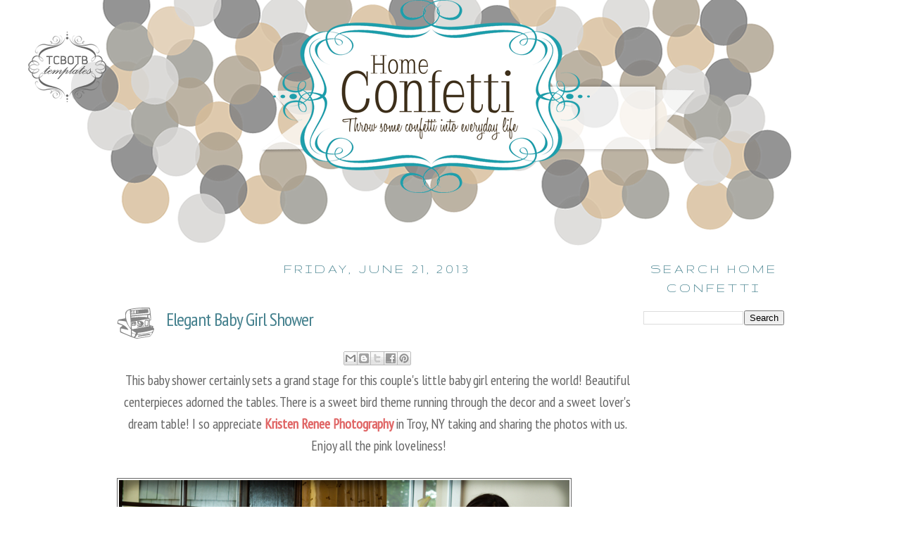

--- FILE ---
content_type: text/html; charset=UTF-8
request_url: https://homeconfetti.blogspot.com/2013/06/elegant-baby-girl-shower.html
body_size: 18923
content:
<!DOCTYPE html>
<html dir='ltr' xmlns='http://www.w3.org/1999/xhtml' xmlns:b='http://www.google.com/2005/gml/b' xmlns:data='http://www.google.com/2005/gml/data' xmlns:expr='http://www.google.com/2005/gml/expr'>
<head>
<link href='https://www.blogger.com/static/v1/widgets/2944754296-widget_css_bundle.css' rel='stylesheet' type='text/css'/>
<!-- Google Tag Manager for Collective Bias -->
<script type='text/javascript'>
dataLayer = [{
	'trackingID':'UA-56691327-20',
	'javaScriptVersion':'analytics.js',
	'homePageURL':'http://homeconfetti.blogspot.com/'
}];
</script>
<noscript><iframe height='0' src='//www.googletagmanager.com/ns.html?id=GTM-PBN79J' style='display:none;visibility:hidden' width='0'></iframe></noscript>
<script type='text/javascript'>/*<![CDATA[*/(function(w,d,s,l,i){w[l]=w[l]||[];
w[l].push({'gtm.start':new Date().getTime(),event:'gtm.js'});
var f=d.getElementsByTagName(s)[0],j=d.createElement(s),dl=l!='dataLayer'?'&l='+l:'';
j.async=true;j.src='//www.googletagmanager.com/gtm.js?id='+i+dl;
f.parentNode.insertBefore(j,f);})(window,document,'script','dataLayer','GTM-PBN79J');
/*]]>*/</script>
<!-- End Google Tag Manager -->
<meta content='text/html; charset=UTF-8' http-equiv='Content-Type'/>
<meta content='blogger' name='generator'/>
<link href='https://homeconfetti.blogspot.com/favicon.ico' rel='icon' type='image/x-icon'/>
<link href='http://homeconfetti.blogspot.com/2013/06/elegant-baby-girl-shower.html' rel='canonical'/>
<link rel="alternate" type="application/atom+xml" title="Home Confetti - Atom" href="https://homeconfetti.blogspot.com/feeds/posts/default" />
<link rel="alternate" type="application/rss+xml" title="Home Confetti - RSS" href="https://homeconfetti.blogspot.com/feeds/posts/default?alt=rss" />
<link rel="service.post" type="application/atom+xml" title="Home Confetti - Atom" href="https://www.blogger.com/feeds/3939997167476900846/posts/default" />

<link rel="alternate" type="application/atom+xml" title="Home Confetti - Atom" href="https://homeconfetti.blogspot.com/feeds/9136646713560122630/comments/default" />
<!--Can't find substitution for tag [blog.ieCssRetrofitLinks]-->
<link href='https://blogger.googleusercontent.com/img/b/R29vZ2xl/AVvXsEhewO0tOoF42A8OhU2rj6ojPPaG9zpWSkWBWrRmrSD_OoJxijE1hnm9BpwKxJ0YvsGlDJg5mUTseJQr-VKQveWAdpkpqt1G0GRtXORNTtMrYzYPsZ3rmJErH-X2JwZG0FtZ4zK9UWq5Uw/s1600/__Kristen_Renee_Photography_KubikianSUBMISSION39_low.jpg' rel='image_src'/>
<meta content='http://homeconfetti.blogspot.com/2013/06/elegant-baby-girl-shower.html' property='og:url'/>
<meta content='Elegant Baby Girl Shower' property='og:title'/>
<meta content='This baby shower certainly sets a grand stage for this couple&#39;s little baby girl entering the world! Beautiful centerpieces adorned the tabl...' property='og:description'/>
<meta content='https://blogger.googleusercontent.com/img/b/R29vZ2xl/AVvXsEhewO0tOoF42A8OhU2rj6ojPPaG9zpWSkWBWrRmrSD_OoJxijE1hnm9BpwKxJ0YvsGlDJg5mUTseJQr-VKQveWAdpkpqt1G0GRtXORNTtMrYzYPsZ3rmJErH-X2JwZG0FtZ4zK9UWq5Uw/w1200-h630-p-k-no-nu/__Kristen_Renee_Photography_KubikianSUBMISSION39_low.jpg' property='og:image'/>
<title>Home Confetti: Elegant Baby Girl Shower</title>
<style type='text/css'>@font-face{font-family:'Gruppo';font-style:normal;font-weight:400;font-display:swap;src:url(//fonts.gstatic.com/s/gruppo/v23/WwkfxPmzE06v_ZW1UHrBGoIAUOo5.woff2)format('woff2');unicode-range:U+0100-02BA,U+02BD-02C5,U+02C7-02CC,U+02CE-02D7,U+02DD-02FF,U+0304,U+0308,U+0329,U+1D00-1DBF,U+1E00-1E9F,U+1EF2-1EFF,U+2020,U+20A0-20AB,U+20AD-20C0,U+2113,U+2C60-2C7F,U+A720-A7FF;}@font-face{font-family:'Gruppo';font-style:normal;font-weight:400;font-display:swap;src:url(//fonts.gstatic.com/s/gruppo/v23/WwkfxPmzE06v_ZW1XnrBGoIAUA.woff2)format('woff2');unicode-range:U+0000-00FF,U+0131,U+0152-0153,U+02BB-02BC,U+02C6,U+02DA,U+02DC,U+0304,U+0308,U+0329,U+2000-206F,U+20AC,U+2122,U+2191,U+2193,U+2212,U+2215,U+FEFF,U+FFFD;}@font-face{font-family:'PT Sans Narrow';font-style:normal;font-weight:400;font-display:swap;src:url(//fonts.gstatic.com/s/ptsansnarrow/v19/BngRUXNadjH0qYEzV7ab-oWlsbCLwR2oefDofMY.woff2)format('woff2');unicode-range:U+0460-052F,U+1C80-1C8A,U+20B4,U+2DE0-2DFF,U+A640-A69F,U+FE2E-FE2F;}@font-face{font-family:'PT Sans Narrow';font-style:normal;font-weight:400;font-display:swap;src:url(//fonts.gstatic.com/s/ptsansnarrow/v19/BngRUXNadjH0qYEzV7ab-oWlsbCCwR2oefDofMY.woff2)format('woff2');unicode-range:U+0301,U+0400-045F,U+0490-0491,U+04B0-04B1,U+2116;}@font-face{font-family:'PT Sans Narrow';font-style:normal;font-weight:400;font-display:swap;src:url(//fonts.gstatic.com/s/ptsansnarrow/v19/BngRUXNadjH0qYEzV7ab-oWlsbCIwR2oefDofMY.woff2)format('woff2');unicode-range:U+0100-02BA,U+02BD-02C5,U+02C7-02CC,U+02CE-02D7,U+02DD-02FF,U+0304,U+0308,U+0329,U+1D00-1DBF,U+1E00-1E9F,U+1EF2-1EFF,U+2020,U+20A0-20AB,U+20AD-20C0,U+2113,U+2C60-2C7F,U+A720-A7FF;}@font-face{font-family:'PT Sans Narrow';font-style:normal;font-weight:400;font-display:swap;src:url(//fonts.gstatic.com/s/ptsansnarrow/v19/BngRUXNadjH0qYEzV7ab-oWlsbCGwR2oefDo.woff2)format('woff2');unicode-range:U+0000-00FF,U+0131,U+0152-0153,U+02BB-02BC,U+02C6,U+02DA,U+02DC,U+0304,U+0308,U+0329,U+2000-206F,U+20AC,U+2122,U+2191,U+2193,U+2212,U+2215,U+FEFF,U+FFFD;}</style>
<style id='page-skin-1' type='text/css'><!--
/*
-----------------------------------------------
Blogger Template Style
Designer: Tenille
Site: thecutestblogontheblock.com
----------------------------------------------- */
/* Variable definitions
====================
<Variable name="bgcolor" description="Page Background Color"
type="color" default="#fff">
<Variable name="textcolor" description="Text Color"
type="color" default="#333">
<Variable name="linkcolor" description="Link Color"
type="color" default="#58a">
<Variable name="pagetitlecolor" description="Blog Title Color"
type="color" default="#666">
<Variable name="descriptioncolor" description="Blog Description Color"
type="color" default="#999">
<Variable name="titlecolor" description="Post Title Color"
type="color" default="#c60">
<Variable name="bordercolor" description="Border Color"
type="color" default="#ccc">
<Variable name="sidebarcolor" description="Sidebar Title Color"
type="color" default="#999">
<Variable name="sidebartextcolor" description="Sidebar Text Color"
type="color" default="#666">
<Variable name="visitedlinkcolor" description="Visited Link Color"
type="color" default="#999">
<Variable name="bodyfont" description="Text Font"
type="font" default="normal normal 100% Georgia, Serif">
<Variable name="headerfont" description="Sidebar Title Font"
type="font"
default="normal normal 78% 'Trebuchet MS',Trebuchet,Arial,Verdana,Sans-serif">
<Variable name="pagetitlefont" description="Blog Title Font"
type="font"
default="normal normal 200% Georgia, Serif">
<Variable name="descriptionfont" description="Blog Description Font"
type="font"
default="normal normal 78% 'Trebuchet MS', Trebuchet, Arial, Verdana, Sans-serif">
<Variable name="postfooterfont" description="Post Footer Font"
type="font"
default="normal normal 78% 'Trebuchet MS', Trebuchet, Arial, Verdana, Sans-serif">
<Variable name="startSide" description="Side where text starts in blog language"
type="automatic" default="left">
<Variable name="endSide" description="Side where text ends in blog language"
type="automatic" default="right">
*/
/* Use this with templates/template-twocol.html */
body {
background:#ffffff;
background-image: url();background-position: center; background-repeat:repeat; background-attachment: fixed;
margin:0;
color:#666666;
font:x-small Georgia Serif;
font-size/* */:/**/small;
font-size: /**/small;
text-align: center;
}
a:link {
color:#45818e;
text-decoration:none;
}
a:visited {
color:#666666;
text-decoration:none;
}
a:hover {
color:#45818e;
text-decoration:underline;
}
a img {
border-width:0;
}
/* Header
-----------------------------------------------
*/
#header-wrapper {
background-image:url(https://lh3.googleusercontent.com/blogger_img_proxy/AEn0k_vJjcI7ZWOGtMMyfzP2ULBWb6IsnE28uE1n8JCHz6oo7jk3wkagoJ8rZwpxWoWR7Dxl3rXi1hZ-DAKGfJ5qEWLKaJLL3bHDXwmTMiaukWNOybfxTjkqXvYpgWqr07lLAW97bU3XZLseTlSrwR0A=s0-d);background-position: top center; background-repeat:no-repeat;
width: 1025px;
height:429px;
margin-left:-66px;
margin-top:-150px;
margin-bottom:-90px;
border-bottom: 0px solid #fdd9aa;
}
#header-inner {
background-position: center;
margin-left: auto;
margin-right: auto;
}
#header {
margin: 0px;
border: 0px ridge #666666;
text-align: center;
color:#4e4949;
}
#header h1 {
margin-left:346px;
margin-right:193px;
margin-top:0px;
margin-bottom:0px;
padding-top:135px;
padding-left:0px;
padding-right:0px;
line-height:5px;
text-transform:normal;
letter-spacing:-1px;
font: normal normal 155% Gruppo;
text-align:center:
color: #4e4949;
}
#header a {
color:#4e4949;
text-decoration:none;
}
#header a:hover {
color:#4e4949;
}
#header .description {
margin-left:346px;
margin-right:193px;
margin-top:1px;
margin-bottom:0px;
padding-top:0px;
padding-left:0px;
padding-right:0px;
text-transform:none;
letter-spacing:.2em;
line-height: 1.4em;
font: normal normal 12px Arial, Tahoma, Helvetica, FreeSans, sans-serif;
color: #909090;
text-align:center;
}
#header img {
margin-left: auto;
margin-right: auto;
}
/* Outer-Wrapper
----------------------------------------------- */
#outer-wrapper {
border:0px solid #909090;
background-color: #ffffff;
width: 948px;
margin:auto; 50px;
margin-top:120px;
padding:30px;
text-align: center;
font: normal normal 150% PT Sans Narrow;
}
#main-wrapper {
width: 740px;
border-left: 0px dashed #FDD901;
border-right: 0px dashed #FDD901;
float: left;
word-wrap: break-word; /* fix for long text breaking sidebar float in IE */
overflow: hidden;     /* fix for long non-text content breaking IE sidebar float */
}
#sidebar-wrapper {
width: 200px;
float: right;
word-wrap: break-word; /* fix for long text breaking sidebar float in IE */
overflow: hidden;      /* fix for long non-text content breaking IE sidebar float */
}
/* Headings
----------------------------------------------- */
h2 {
margin:1.5em 0 .75em;
font:normal normal 100% Gruppo;
line-height: 1.4em;
text-transform:uppercase;
letter-spacing:.2em;
color:#45818e;
}
/* Posts
-----------------------------------------------
*/
h2.date-header {
margin:1.5em 0 .5em;
}
.post {
margin:.5em 0 1.5em;
border-bottom:0px dotted #666666;
padding-bottom:1.5em;
}
.post h3 {
background-image:url(https://lh3.googleusercontent.com/blogger_img_proxy/AEn0k_urndvAJbGGYt_IjTVbi61AH1o3VHISCdyspKBesvw1Z8bOxykzO0lYLEQ0t1I08zcAQfZuuLoeNyRTktuKXLHJRsgMvPqxc2miTN_K7UfsJH5XcDgvOrSlduCmqPUvg6DaAr2lK1I5tckI=s0-d);background-repeat:no-repeat; background-position:bottom left;
color:#45818e;
margin-bottom:8px;
padding:20px 0px 15px 70px;
height:25px;
text-align:left;
font-size:26px;
text-transform:none;
font-weight:normal;
line-height:26px;
letter-spacing:-1px;
border-bottom:0px solid #bc5b08;
}
.post h3 a, .post h3 a:visited, .post h3 strong {
display:block;
text-decoration:none;
color:#45818e;
font-weight:normal;
}
.post h3 strong, .post h3 a:hover {
color:#666666;
}
.post-body {
margin:0 0 .75em;
line-height:1.6em;
}
.post-body blockquote {
line-height:1.3em;
}
.post-footer {
background-image:url(https://lh3.googleusercontent.com/blogger_img_proxy/AEn0k_v6tbk-VK4gIdkPezW7luxJJ2HnPJ5k_Y8kpQgVV3iBBpZ4yivSVndj03O-DA3y0UzVOXGvxi8JMGG6u_GHumWNND3gsbnrlGv3Fg6C6NBaBObuatKlRC_odV27JmXGlCtHA0iPEwtrIA6kVw=s0-d);background-repeat:no-repeat; background-position:center center;
height:230px;
color:#666666;
text-transform:none;
text-align:right;
letter-spacing:0px;
font-size: 12px;
line-height: 16px;
padding:10px;
border-bottom:0px solid #95d4e3;
}
.comment-link {
margin-left:.6em;
}
.post img, table.tr-caption-container {
padding:2px;
border:1px solid #666666;
}
.tr-caption-container img {
border: none;
padding: 0;
}
.post blockquote {
margin:1em 20px;
}
.post blockquote p {
margin:.75em 0;
}
/* Comments
----------------------------------------------- */
#comments h4 {
margin:1em 0;
font-weight: bold;
line-height: 1.4em;
text-transform:uppercase;
letter-spacing:.2em;
color: #45818e;
}
#comments-block {
margin:1em 0 1.5em;
line-height:1.6em;
}
#comments-block .comment-author {
margin:.5em 0;
}
#comments-block .comment-body {
margin:.25em 0 0;
}
#comments-block .comment-footer {
margin:-.25em 0 2em;
line-height: 1.4em;
text-transform:uppercase;
letter-spacing:.1em;
}
#comments-block .comment-body p {
margin:0 0 .75em;
}
.deleted-comment {
font-style:italic;
color:gray;
}
#blog-pager-newer-link {
float: left;
}
#blog-pager-older-link {
float: right;
}
#blog-pager {
text-align: center;
}
.feed-links {
clear: both;
line-height: 2.5em;
}
/* Sidebar Content
----------------------------------------------- */
.sidebar {
color: #666666;
text-align: center;
line-height: 1.5em;
}
.sidebar ul {
list-style:none;
margin:0 0 0;
padding:0 0 0;
}
.sidebar li {
margin:0;
padding-top:0;
padding-right:0;
padding-bottom:.25em;
padding-left:15px;
text-indent:-15px;
line-height:1.5em;
}
.sidebar .widget, .main .widget {
border-bottom:0px dotted #666666;
margin:0 0 1.5em;
padding:0 0 1.5em;
}
.main .Blog {
border-bottom-width: 0;
}
/* Profile
----------------------------------------------- */
.profile-img {
float: left;
margin-top: 0;
margin-right: 5px;
margin-bottom: 5px;
margin-left: 0;
padding: 4px;
border: 1px solid #666666;
}
.profile-data {
margin:0;
text-transform:uppercase;
letter-spacing:.1em;
font: normal normal 78% Georgia, Utopia, 'Palatino Linotype', Palatino, serif;
color: #45818e;
font-weight: bold;
line-height: 1.6em;
}
.profile-datablock {
margin:.5em 0 .5em;
}
.profile-textblock {
margin: 0.5em 0;
line-height: 1.6em;
}
.profile-link {
font: normal normal 78% Georgia, Utopia, 'Palatino Linotype', Palatino, serif;
text-transform: uppercase;
letter-spacing: .1em;
}
/* Footer
----------------------------------------------- */
#footer {
width:660px;
clear:both;
margin:0 auto;
padding-top:15px;
line-height: 1.6em;
text-transform:uppercase;
letter-spacing:.1em;
text-align: center;
}

--></style>
<script type='text/javascript'>

  var _gaq = _gaq || [];
  _gaq.push(['_setAccount', 'UA-25915343-1']);
  _gaq.push(['_trackPageview']);

  (function() {
    var ga = document.createElement('script'); ga.type = 'text/javascript'; ga.async = true;
    ga.src = ('https:' == document.location.protocol ? 'https://ssl' : 'http://www') + '.google-analytics.com/ga.js';
    var s = document.getElementsByTagName('script')[0]; s.parentNode.insertBefore(ga, s);
  })();

</script>
<link href='https://www.blogger.com/dyn-css/authorization.css?targetBlogID=3939997167476900846&amp;zx=05289ee6-c7d5-42ed-b67c-d0fcc0b1fa85' media='none' onload='if(media!=&#39;all&#39;)media=&#39;all&#39;' rel='stylesheet'/><noscript><link href='https://www.blogger.com/dyn-css/authorization.css?targetBlogID=3939997167476900846&amp;zx=05289ee6-c7d5-42ed-b67c-d0fcc0b1fa85' rel='stylesheet'/></noscript>
<meta name='google-adsense-platform-account' content='ca-host-pub-1556223355139109'/>
<meta name='google-adsense-platform-domain' content='blogspot.com'/>

<!-- data-ad-client=ca-pub-7807524046706323 -->

</head>
<body>
<style type='text/css'>
</style>
<div id='tag' style='position:absolute; left:20px; top:45px; z-index:50; width:150px; height:20px;'>
<a href='http://www.thecutestblogontheblock.com/' target='_blank'>
<img border="0" src="https://lh3.googleusercontent.com/blogger_img_proxy/AEn0k_uQ3dCGTpiWeOADVvnMoce6kQdkEuY5CSsaJqmxyf5KrzS5lHpz9dhIN6e_XQzsAgW-XomP6j9h77dsjak3O-jjTJcHad0onCP0XI0oHs7d4cn8gqgUGEe7duOnbVdnrqMq8Q=s0-d">
</a></div>
<div id='outer-wrapper'><div id='wrap2'>
<!-- skip links for text browsers -->
<span id='skiplinks' style='display:none;'>
<a href='#main'>skip to main </a> |
     <a href='#sidebar'>skip to sidebar</a>
</span>
<div id='header-wrapper'>
<div class='header section' id='header'><div class='widget Header' data-version='1' id='Header1'>
<div id='header-inner'>
<a href='https://homeconfetti.blogspot.com/' style='display: block'>
<img alt='Home Confetti' height='274px; ' id='Header1_headerimg' src='https://blogger.googleusercontent.com/img/b/R29vZ2xl/AVvXsEjy0T-oDE6CQcvntdrkILV_flurBdfD2vMrhsxwHLFJuU6V4y0oxf3y7RiQiQ8Zpd65OaHuBkK9zV-oGOXL-WVhXVVMxfzHb9LSXR4zLo9CJsZqpEj0teIbFi8Ues8c0no8xv98j7sW9g/s1600-r/Logo_sizedForBlog.png' style='display: block' width='450px; '/>
</a>
</div>
</div></div>
</div>
<div id='content-wrapper'>
<div id='crosscol-wrapper' style='text-align:center'>
<div class='crosscol no-items section' id='crosscol'></div>
</div>
<div id='main-wrapper'>
<div class='main section' id='main'><div class='widget Blog' data-version='1' id='Blog1'>
<div class='blog-posts hfeed'>

          <div class="date-outer">
        
<h2 class='date-header'><span>Friday, June 21, 2013</span></h2>

          <div class="date-posts">
        
<div class='post-outer'>
<div class='post hentry' itemprop='blogPost' itemscope='itemscope' itemtype='http://schema.org/BlogPosting'>
<meta content='https://blogger.googleusercontent.com/img/b/R29vZ2xl/AVvXsEhewO0tOoF42A8OhU2rj6ojPPaG9zpWSkWBWrRmrSD_OoJxijE1hnm9BpwKxJ0YvsGlDJg5mUTseJQr-VKQveWAdpkpqt1G0GRtXORNTtMrYzYPsZ3rmJErH-X2JwZG0FtZ4zK9UWq5Uw/s1600/__Kristen_Renee_Photography_KubikianSUBMISSION39_low.jpg' itemprop='image_url'/>
<meta content='3939997167476900846' itemprop='blogId'/>
<meta content='9136646713560122630' itemprop='postId'/>
<a name='9136646713560122630'></a>
<h3 class='post-title entry-title' itemprop='name'>
Elegant Baby Girl Shower
</h3>
<div class='post-header'>
<div class='post-header-line-1'><div class='post-share-buttons goog-inline-block'>
<a class='goog-inline-block share-button sb-email' href='https://www.blogger.com/share-post.g?blogID=3939997167476900846&postID=9136646713560122630&target=email' target='_blank' title='Email This'><span class='share-button-link-text'>Email This</span></a><a class='goog-inline-block share-button sb-blog' href='https://www.blogger.com/share-post.g?blogID=3939997167476900846&postID=9136646713560122630&target=blog' onclick='window.open(this.href, "_blank", "height=270,width=475"); return false;' target='_blank' title='BlogThis!'><span class='share-button-link-text'>BlogThis!</span></a><a class='goog-inline-block share-button sb-twitter' href='https://www.blogger.com/share-post.g?blogID=3939997167476900846&postID=9136646713560122630&target=twitter' target='_blank' title='Share to X'><span class='share-button-link-text'>Share to X</span></a><a class='goog-inline-block share-button sb-facebook' href='https://www.blogger.com/share-post.g?blogID=3939997167476900846&postID=9136646713560122630&target=facebook' onclick='window.open(this.href, "_blank", "height=430,width=640"); return false;' target='_blank' title='Share to Facebook'><span class='share-button-link-text'>Share to Facebook</span></a><a class='goog-inline-block share-button sb-pinterest' href='https://www.blogger.com/share-post.g?blogID=3939997167476900846&postID=9136646713560122630&target=pinterest' target='_blank' title='Share to Pinterest'><span class='share-button-link-text'>Share to Pinterest</span></a>
</div>
</div>
</div>
<div class='post-body entry-content' id='post-body-9136646713560122630' itemprop='description articleBody'>
This baby shower certainly sets a grand stage for this couple's little baby girl entering the world! Beautiful centerpieces adorned the tables. There is a sweet bird theme running through the decor and a sweet lover's dream table! I so appreciate <a href="http://www.kristenreneephotography.com/" target="_blank"><b><span style="color: #e06666;">Kristen Renee Photography</span></b></a> in Troy, NY taking and sharing the photos with us. &nbsp;Enjoy all the pink loveliness!<br />
<br />
<div class="separator" style="clear: both; text-align: center;">
<a href="https://blogger.googleusercontent.com/img/b/R29vZ2xl/AVvXsEhewO0tOoF42A8OhU2rj6ojPPaG9zpWSkWBWrRmrSD_OoJxijE1hnm9BpwKxJ0YvsGlDJg5mUTseJQr-VKQveWAdpkpqt1G0GRtXORNTtMrYzYPsZ3rmJErH-X2JwZG0FtZ4zK9UWq5Uw/s1600/__Kristen_Renee_Photography_KubikianSUBMISSION39_low.jpg" imageanchor="1" style="clear: left; float: left; margin-bottom: 1em; margin-right: 1em;"><img border="0" height="426" src="https://blogger.googleusercontent.com/img/b/R29vZ2xl/AVvXsEhewO0tOoF42A8OhU2rj6ojPPaG9zpWSkWBWrRmrSD_OoJxijE1hnm9BpwKxJ0YvsGlDJg5mUTseJQr-VKQveWAdpkpqt1G0GRtXORNTtMrYzYPsZ3rmJErH-X2JwZG0FtZ4zK9UWq5Uw/s1600/__Kristen_Renee_Photography_KubikianSUBMISSION39_low.jpg" width="640" /></a></div>
<div class="separator" style="clear: both; text-align: center;">
<a href="https://blogger.googleusercontent.com/img/b/R29vZ2xl/AVvXsEg0wleehuqWNKiIAYWspJQB0X2Bt-nMSEOvs_-4SWLgJdDkRq56QH7M9xXetzZNwgJYCaHLI8VmEhFOR73AFgvA3iqFnCYohe5fuZXL3mcx6wSeGhr_E_hI_bWp8b6Ky52X8gr93ORveg/s1600/__Kristen_Renee_Photography_KubikianSUBMISSION34_low.jpg" imageanchor="1" style="clear: left; float: left; margin-bottom: 1em; margin-right: 1em;"><img border="0" height="426" src="https://blogger.googleusercontent.com/img/b/R29vZ2xl/AVvXsEg0wleehuqWNKiIAYWspJQB0X2Bt-nMSEOvs_-4SWLgJdDkRq56QH7M9xXetzZNwgJYCaHLI8VmEhFOR73AFgvA3iqFnCYohe5fuZXL3mcx6wSeGhr_E_hI_bWp8b6Ky52X8gr93ORveg/s1600/__Kristen_Renee_Photography_KubikianSUBMISSION34_low.jpg" width="640" /></a></div>
<div class="separator" style="clear: both; text-align: center;">
<a href="https://blogger.googleusercontent.com/img/b/R29vZ2xl/AVvXsEjDQDEsAQgcIx2_q98zZX1ND9-P5lGcH2CBpUIdloezslBTdfLc9kyZ161za_8IIubK_BGZE9wpg_mZ6bF6qOqx5jkrwIinPRYDzYFPUNJi-YyzTnssJwcdEbaQss7JIpl3kNBBSwenDQ/s1600/Screen+Shot+2013-06-18+at+9.40.35+PM.png" imageanchor="1" style="clear: left; float: left; margin-bottom: 1em; margin-right: 1em;"><img border="0" height="480" src="https://blogger.googleusercontent.com/img/b/R29vZ2xl/AVvXsEjDQDEsAQgcIx2_q98zZX1ND9-P5lGcH2CBpUIdloezslBTdfLc9kyZ161za_8IIubK_BGZE9wpg_mZ6bF6qOqx5jkrwIinPRYDzYFPUNJi-YyzTnssJwcdEbaQss7JIpl3kNBBSwenDQ/s1600/Screen+Shot+2013-06-18+at+9.40.35+PM.png" width="640" />&nbsp;</a></div>
<div class="separator" style="clear: both; text-align: center;">
</div>
<div class="separator" style="clear: both; text-align: center;">
<a href="https://blogger.googleusercontent.com/img/b/R29vZ2xl/AVvXsEizJwAdPHnsA9prl8Ca3d8ATC5iviIop8JeXjTU41qQjw2qb-hfhC47euUIBY1gYvL9NoZC19EO3a53amO8JZ1NqW0mCa9L6tjS5odgbeWjCzlttJvF1FwVgK6jmB-y2l3wOlw4GEsa9w/s1600/__Kristen_Renee_Photography_KubikianSUBMISSION35_low.jpg" imageanchor="1" style="clear: left; float: left; margin-bottom: 1em; margin-right: 1em;"><img border="0" height="426" src="https://blogger.googleusercontent.com/img/b/R29vZ2xl/AVvXsEizJwAdPHnsA9prl8Ca3d8ATC5iviIop8JeXjTU41qQjw2qb-hfhC47euUIBY1gYvL9NoZC19EO3a53amO8JZ1NqW0mCa9L6tjS5odgbeWjCzlttJvF1FwVgK6jmB-y2l3wOlw4GEsa9w/s1600/__Kristen_Renee_Photography_KubikianSUBMISSION35_low.jpg" width="640" /></a></div>
<a href="https://blogger.googleusercontent.com/img/b/R29vZ2xl/AVvXsEg-6tBXZpPuLMDBWlsqILHof7WyUJc7saf5NC-lTIocYEq3WKIJjAOi3t4tX37s6tKKT7zRRvfX7KL7HdxCfxN1U63wG2GcQpkeMcFL8j4YylUGU6B33LTnRuQ66-y-irfBNCFqqXYNPw/s1600/Screen+Shot+2013-06-18+at+9.40.43+PM.png" imageanchor="1" style="clear: left; float: left; margin-bottom: 1em; margin-right: 1em;"><img border="0" height="478" src="https://blogger.googleusercontent.com/img/b/R29vZ2xl/AVvXsEg-6tBXZpPuLMDBWlsqILHof7WyUJc7saf5NC-lTIocYEq3WKIJjAOi3t4tX37s6tKKT7zRRvfX7KL7HdxCfxN1U63wG2GcQpkeMcFL8j4YylUGU6B33LTnRuQ66-y-irfBNCFqqXYNPw/s1600/Screen+Shot+2013-06-18+at+9.40.43+PM.png" width="640" />&nbsp;</a><br />
<div class="separator" style="clear: both; text-align: center;">
</div>
<div class="separator" style="clear: both; text-align: center;">
<a href="https://blogger.googleusercontent.com/img/b/R29vZ2xl/AVvXsEhZlB5-0FAspBukDdFgVfOSwNlhCcMXJ1cN3XAYX8XQ3bF_92o5tF_K59M0BEart564-gvUWw9ZpIY1jQK5rrXadoqll2xfsKW2DdGgfP6T0pJXO-GhDoOpdIhV66XNbs5FnGlm0T8KgA/s1600/Screen+Shot+2013-06-18+at+9.40.53+PM.png" imageanchor="1" style="clear: left; float: left; margin-bottom: 1em; margin-right: 1em;"><img border="0" height="478" src="https://blogger.googleusercontent.com/img/b/R29vZ2xl/AVvXsEhZlB5-0FAspBukDdFgVfOSwNlhCcMXJ1cN3XAYX8XQ3bF_92o5tF_K59M0BEart564-gvUWw9ZpIY1jQK5rrXadoqll2xfsKW2DdGgfP6T0pJXO-GhDoOpdIhV66XNbs5FnGlm0T8KgA/s1600/Screen+Shot+2013-06-18+at+9.40.53+PM.png" width="640" /></a></div>
<br />
<div class="separator" style="clear: both; text-align: center;">
<a href="https://blogger.googleusercontent.com/img/b/R29vZ2xl/AVvXsEgAFIpxs3TbNymWhCW_ilw2JAs5663gxRUWIZNCY-ZODPpscp0EbmsQgx-CEWMMMxsrmiU4L_0kH_OXHQHKqvCQDHUPNlnBgWY1Y-F7K5nWNxLIuZ5GJRdC8oWgtkPRYk-DS5h4k8aaqQ/s1600/__Kristen_Renee_Photography_KubikianSUBMISSION65_low.jpg" imageanchor="1" style="clear: left; float: left; margin-bottom: 1em; margin-right: 1em;"><img border="0" height="426" src="https://blogger.googleusercontent.com/img/b/R29vZ2xl/AVvXsEgAFIpxs3TbNymWhCW_ilw2JAs5663gxRUWIZNCY-ZODPpscp0EbmsQgx-CEWMMMxsrmiU4L_0kH_OXHQHKqvCQDHUPNlnBgWY1Y-F7K5nWNxLIuZ5GJRdC8oWgtkPRYk-DS5h4k8aaqQ/s1600/__Kristen_Renee_Photography_KubikianSUBMISSION65_low.jpg" width="640" /></a></div>
<div class="separator" style="clear: both; text-align: center;">
<a href="https://blogger.googleusercontent.com/img/b/R29vZ2xl/AVvXsEjdMkqqmN0qSzcQVjSEMqqI4_XnrqQEmqELdozbKUYgEgdM-fMwOPu6XxakSwh1T17Ajl3aAiNQRxnFvFCvHUG0CDaqXtqi55-4y-oEFRsIDbgrhFdqIalEZNOKuW1_CR-vgaNR9RcBxA/s1600/__Kristen_Renee_Photography_KubikianSUBMISSION70_low.jpg" imageanchor="1" style="clear: left; float: left; margin-bottom: 1em; margin-right: 1em;"><img border="0" height="426" src="https://blogger.googleusercontent.com/img/b/R29vZ2xl/AVvXsEjdMkqqmN0qSzcQVjSEMqqI4_XnrqQEmqELdozbKUYgEgdM-fMwOPu6XxakSwh1T17Ajl3aAiNQRxnFvFCvHUG0CDaqXtqi55-4y-oEFRsIDbgrhFdqIalEZNOKuW1_CR-vgaNR9RcBxA/s1600/__Kristen_Renee_Photography_KubikianSUBMISSION70_low.jpg" width="640" /></a></div>
<br />
<div class="separator" style="clear: both; text-align: center;">
<a href="https://blogger.googleusercontent.com/img/b/R29vZ2xl/AVvXsEgYVH3xhhVWpfNGNud73jPsvgM4OFMEk0LVNzNyT139GkxByVdWMArhaF6eE1WXWI3jBr8oohjzyOXgGygc7swPnXKv7qdJW7QTiNXc91HJid7uZNeeF_cMWgcT2mZKuarrWbwQNrCF3A/s1600/Screen+Shot+2013-06-18+at+9.41.02+PM.png" imageanchor="1" style="clear: left; float: left; margin-bottom: 1em; margin-right: 1em;"><img border="0" height="478" src="https://blogger.googleusercontent.com/img/b/R29vZ2xl/AVvXsEgYVH3xhhVWpfNGNud73jPsvgM4OFMEk0LVNzNyT139GkxByVdWMArhaF6eE1WXWI3jBr8oohjzyOXgGygc7swPnXKv7qdJW7QTiNXc91HJid7uZNeeF_cMWgcT2mZKuarrWbwQNrCF3A/s1600/Screen+Shot+2013-06-18+at+9.41.02+PM.png" width="640" /></a></div>
<br />
<div class="separator" style="clear: both; text-align: center;">
<a href="https://blogger.googleusercontent.com/img/b/R29vZ2xl/AVvXsEhSoOXlFLwR1cPqNq_5do6luA5H9SLMvafuyb5AV8CDlynWv1cRR3qH-WLoFdidmYPKlP-fGqbqLPhrYXEdTeHekUnQLxD6ub8kj0S0xHvbgpF4NhDaE2-m9qvoAsov32XGsXJW86j5sw/s1600/Screen+Shot+2013-06-18+at+9.41.10+PM.png" imageanchor="1" style="clear: left; float: left; margin-bottom: 1em; margin-right: 1em;"><img border="0" height="478" src="https://blogger.googleusercontent.com/img/b/R29vZ2xl/AVvXsEhSoOXlFLwR1cPqNq_5do6luA5H9SLMvafuyb5AV8CDlynWv1cRR3qH-WLoFdidmYPKlP-fGqbqLPhrYXEdTeHekUnQLxD6ub8kj0S0xHvbgpF4NhDaE2-m9qvoAsov32XGsXJW86j5sw/s1600/Screen+Shot+2013-06-18+at+9.41.10+PM.png" width="640" /></a></div>
<br />
<div class="separator" style="clear: both; text-align: center;">
<a href="https://blogger.googleusercontent.com/img/b/R29vZ2xl/AVvXsEjdMxM_PIJCZmg7qzC8TTppqQwIw7x1A0-IAMvEh-AR76yVPcFIxGjbcZW-Hqwmr_DjZjATPH7b32GVKptKlrBZ7Z4Kw3FrtJOsVzPur1ps-zcKKmNQY92p_Vz4KcJdlz9Eal-vkvgtUw/s1600/Screen+Shot+2013-06-18+at+9.41.19+PM.png" imageanchor="1" style="clear: left; float: left; margin-bottom: 1em; margin-right: 1em;"><img border="0" height="480" src="https://blogger.googleusercontent.com/img/b/R29vZ2xl/AVvXsEjdMxM_PIJCZmg7qzC8TTppqQwIw7x1A0-IAMvEh-AR76yVPcFIxGjbcZW-Hqwmr_DjZjATPH7b32GVKptKlrBZ7Z4Kw3FrtJOsVzPur1ps-zcKKmNQY92p_Vz4KcJdlz9Eal-vkvgtUw/s1600/Screen+Shot+2013-06-18+at+9.41.19+PM.png" width="640" /></a></div>
<div class="separator" style="clear: both; text-align: center;">
<a href="https://blogger.googleusercontent.com/img/b/R29vZ2xl/AVvXsEjmIAtNvqWoMV8a9ReJ94WtF8QXZmYZ00HO8ifjMH4iLZbARsbGFMThyphenhyphenVwVULW4PvwuNHnEGN01cqvBWq5utYp9bxcHAIcyMJtrNIhQCV2Tjjji4-nPj4x9XJY0Gg5aFZVIHwg_cAEBiA/s1600/__Kristen_Renee_Photography_KubikianSUBMISSION29_low.jpg" imageanchor="1" style="clear: left; float: left; margin-bottom: 1em; margin-right: 1em;"><img border="0" height="426" src="https://blogger.googleusercontent.com/img/b/R29vZ2xl/AVvXsEjmIAtNvqWoMV8a9ReJ94WtF8QXZmYZ00HO8ifjMH4iLZbARsbGFMThyphenhyphenVwVULW4PvwuNHnEGN01cqvBWq5utYp9bxcHAIcyMJtrNIhQCV2Tjjji4-nPj4x9XJY0Gg5aFZVIHwg_cAEBiA/s1600/__Kristen_Renee_Photography_KubikianSUBMISSION29_low.jpg" width="640" />&nbsp;</a></div>
<div class="separator" style="clear: both; text-align: center;">
<a href="https://blogger.googleusercontent.com/img/b/R29vZ2xl/AVvXsEiXy_VvzNuQen8sLCYyDZI1cK4n86pNUUP8_EBGQrATGKzr_EvIX6GUC1OcTycyne46q4TD_y7IKa_4yU0i9UFxRseSrssyaBb2ZJU9rl0PMFkLc7jCxqp18TSo8MGCYi6CsdTuqGiCRw/s1600/__Kristen_Renee_Photography_KubikianSUBMISSION56_low.jpg" imageanchor="1" style="clear: left; float: left; margin-bottom: 1em; margin-right: 1em;"><img border="0" height="426" src="https://blogger.googleusercontent.com/img/b/R29vZ2xl/AVvXsEiXy_VvzNuQen8sLCYyDZI1cK4n86pNUUP8_EBGQrATGKzr_EvIX6GUC1OcTycyne46q4TD_y7IKa_4yU0i9UFxRseSrssyaBb2ZJU9rl0PMFkLc7jCxqp18TSo8MGCYi6CsdTuqGiCRw/s1600/__Kristen_Renee_Photography_KubikianSUBMISSION56_low.jpg" width="640" /></a></div>
<br />
<div class="separator" style="clear: both; text-align: center;">
<a href="https://blogger.googleusercontent.com/img/b/R29vZ2xl/AVvXsEhqd-GjEyt2kSX7FMGlbAQi4L0RDj71mIw-Kpqg9pnJ6-2A4Gfr6667R20EYvCdgw-tk75jUAdOrzOKv_YlI9qDR6FR3lX6gkQW_HFsHWWL2pTXMsHEjDetl6hDUO5TYSkfETqIU5I_2w/s1600/__Kristen_Renee_Photography_KubikianSUBMISSION28_low.jpg" imageanchor="1" style="clear: left; float: left; margin-bottom: 1em; margin-right: 1em;"><img border="0" height="426" src="https://blogger.googleusercontent.com/img/b/R29vZ2xl/AVvXsEhqd-GjEyt2kSX7FMGlbAQi4L0RDj71mIw-Kpqg9pnJ6-2A4Gfr6667R20EYvCdgw-tk75jUAdOrzOKv_YlI9qDR6FR3lX6gkQW_HFsHWWL2pTXMsHEjDetl6hDUO5TYSkfETqIU5I_2w/s1600/__Kristen_Renee_Photography_KubikianSUBMISSION28_low.jpg" width="640" /></a></div>
<br />
<div class="separator" style="clear: both; text-align: center;">
<a href="https://blogger.googleusercontent.com/img/b/R29vZ2xl/AVvXsEjaqiogBFpHBycx5QQyThXbTbk3TrFfbZoBcoUJdUlWjbMubrB1G4VWluuGO8O8wvLxDCPVrDS616crNhNHN88o1cOXFFnAKzNhUd9ICRD5whLhZvjtacr6PInzanOKZ5BwwUTuOuPsxQ/s1600/__Kristen_Renee_Photography_KubikianSUBMISSION15_low.jpg" imageanchor="1" style="clear: left; float: left; margin-bottom: 1em; margin-right: 1em;"><img border="0" height="426" src="https://blogger.googleusercontent.com/img/b/R29vZ2xl/AVvXsEjaqiogBFpHBycx5QQyThXbTbk3TrFfbZoBcoUJdUlWjbMubrB1G4VWluuGO8O8wvLxDCPVrDS616crNhNHN88o1cOXFFnAKzNhUd9ICRD5whLhZvjtacr6PInzanOKZ5BwwUTuOuPsxQ/s1600/__Kristen_Renee_Photography_KubikianSUBMISSION15_low.jpg" width="640" /></a></div>
<br />
<div class="separator" style="clear: both; text-align: center;">
<a href="https://blogger.googleusercontent.com/img/b/R29vZ2xl/AVvXsEh1I6lyWooMSxaw1Wj2TYWvxVjgyXu8MIysdkBIWVU2UNkP1KlMtSPVXddEQtC5q_MUAsyzMKXgFHdf_RmaeiDePlcQmpxlQnOpgUTOmCf5NI3K4f_s93gGOJEi0HYynfDfvMaKCIXA2g/s1600/__Kristen_Renee_Photography_KubikianSUBMISSION50_low.jpg" imageanchor="1" style="clear: left; float: left; margin-bottom: 1em; margin-right: 1em;"><img border="0" height="426" src="https://blogger.googleusercontent.com/img/b/R29vZ2xl/AVvXsEh1I6lyWooMSxaw1Wj2TYWvxVjgyXu8MIysdkBIWVU2UNkP1KlMtSPVXddEQtC5q_MUAsyzMKXgFHdf_RmaeiDePlcQmpxlQnOpgUTOmCf5NI3K4f_s93gGOJEi0HYynfDfvMaKCIXA2g/s1600/__Kristen_Renee_Photography_KubikianSUBMISSION50_low.jpg" width="640" />&nbsp;</a></div>
<div class="separator" style="clear: both; text-align: center;">
<a href="https://blogger.googleusercontent.com/img/b/R29vZ2xl/AVvXsEimku6h6q5Mei6l6EhpeBLXBS63ytihvnEFTt-IKc_rM0ASjUvWV0dDOrDaonbPkfbBsyWfnkxsHj0JmKgVkgFCBQvyyijhuL1Ka8zCrxo0en1naVYSltyDWo-umBP-RmLc-meIXmG5Zg/s1600/__Kristen_Renee_Photography_KubikianSUBMISSION61_low.jpg" imageanchor="1" style="clear: left; float: left; margin-bottom: 1em; margin-right: 1em;"><img border="0" height="426" src="https://blogger.googleusercontent.com/img/b/R29vZ2xl/AVvXsEimku6h6q5Mei6l6EhpeBLXBS63ytihvnEFTt-IKc_rM0ASjUvWV0dDOrDaonbPkfbBsyWfnkxsHj0JmKgVkgFCBQvyyijhuL1Ka8zCrxo0en1naVYSltyDWo-umBP-RmLc-meIXmG5Zg/s1600/__Kristen_Renee_Photography_KubikianSUBMISSION61_low.jpg" width="640" /></a></div>
<br />
<div class="separator" style="clear: both; text-align: center;">
<a href="https://blogger.googleusercontent.com/img/b/R29vZ2xl/AVvXsEjEwQRWdBr9_3amklEFAAH9mzciUb-jzmrFW1FVPxz7qfQgTSi6V0Cg_vvJ_YGKi7eSOixU8937UMY_Q7TRhVm4DGv38E9UhwKJ01o7CUjKAPeM8jIrQetP9Thq3QbxG9vMVmGVkaGT0g/s1600/__Kristen_Renee_Photography_KubikianSUBMISSION88_low.jpg" imageanchor="1" style="clear: left; float: left; margin-bottom: 1em; margin-right: 1em;"><img border="0" height="426" src="https://blogger.googleusercontent.com/img/b/R29vZ2xl/AVvXsEjEwQRWdBr9_3amklEFAAH9mzciUb-jzmrFW1FVPxz7qfQgTSi6V0Cg_vvJ_YGKi7eSOixU8937UMY_Q7TRhVm4DGv38E9UhwKJ01o7CUjKAPeM8jIrQetP9Thq3QbxG9vMVmGVkaGT0g/s1600/__Kristen_Renee_Photography_KubikianSUBMISSION88_low.jpg" width="640" /></a></div>
<br />
<div class="separator" style="clear: both; text-align: center;">
<a href="https://blogger.googleusercontent.com/img/b/R29vZ2xl/AVvXsEhPXmuiuA7GdRJKSE53mX7JE_yX3_N6zE0B7dgVIXXEpZ6z8RdC0ppDtAZfX8l3rrkv2kBlXKvnl_-1AEeqm3lbkcYTM1YiQSDYH3tyGl9TM2iV1hYx-RBuiNwkrxubXDCvljn0hlWuGw/s1600/__Kristen_Renee_Photography_KubikianSUBMISSION8_low.jpg" imageanchor="1" style="clear: left; float: left; margin-bottom: 1em; margin-right: 1em;"><img border="0" height="426" src="https://blogger.googleusercontent.com/img/b/R29vZ2xl/AVvXsEhPXmuiuA7GdRJKSE53mX7JE_yX3_N6zE0B7dgVIXXEpZ6z8RdC0ppDtAZfX8l3rrkv2kBlXKvnl_-1AEeqm3lbkcYTM1YiQSDYH3tyGl9TM2iV1hYx-RBuiNwkrxubXDCvljn0hlWuGw/s1600/__Kristen_Renee_Photography_KubikianSUBMISSION8_low.jpg" width="640" /></a></div>
<br />




<!-- Blogger automated replacement: "https://blogger.googleusercontent.com/img/b/R29vZ2xl/AVvXsEizJwAdPHnsA9prl8Ca3d8ATC5iviIop8JeXjTU41qQjw2qb-hfhC47euUIBY1gYvL9NoZC19EO3a53amO8JZ1NqW0mCa9L6tjS5odgbeWjCzlttJvF1FwVgK6jmB-y2l3wOlw4GEsa9w/s1600/__Kristen_Renee_Photography_KubikianSUBMISSION35_low.jpg" with "https://blogger.googleusercontent.com/img/b/R29vZ2xl/AVvXsEizJwAdPHnsA9prl8Ca3d8ATC5iviIop8JeXjTU41qQjw2qb-hfhC47euUIBY1gYvL9NoZC19EO3a53amO8JZ1NqW0mCa9L6tjS5odgbeWjCzlttJvF1FwVgK6jmB-y2l3wOlw4GEsa9w/s1600/__Kristen_Renee_Photography_KubikianSUBMISSION35_low.jpg" --><!-- Blogger automated replacement: "https://images-blogger-opensocial.googleusercontent.com/gadgets/proxy?url=http%3A%2F%2F1.bp.blogspot.com%2F-BKB2ZWIVIYU%2FUcEqrbcMWAI%2FAAAAAAAAHyI%2F7vNMz1mZKks%2Fs1600%2F__Kristen_Renee_Photography_KubikianSUBMISSION35_low.jpg&amp;container=blogger&amp;gadget=a&amp;rewriteMime=image%2F*" with "https://blogger.googleusercontent.com/img/b/R29vZ2xl/AVvXsEizJwAdPHnsA9prl8Ca3d8ATC5iviIop8JeXjTU41qQjw2qb-hfhC47euUIBY1gYvL9NoZC19EO3a53amO8JZ1NqW0mCa9L6tjS5odgbeWjCzlttJvF1FwVgK6jmB-y2l3wOlw4GEsa9w/s1600/__Kristen_Renee_Photography_KubikianSUBMISSION35_low.jpg" -->
<div style='clear: both;'></div>
</div>
<div class='post-footer'>
<div class='post-footer-line post-footer-line-1'><span class='post-author vcard'>
Posted by
<span class='fn' itemprop='author' itemscope='itemscope' itemtype='http://schema.org/Person'>
<meta content='https://www.blogger.com/profile/15646915270871718995' itemprop='url'/>
<a class='g-profile' href='https://www.blogger.com/profile/15646915270871718995' rel='author' title='author profile'>
<span itemprop='name'>Home Confetti</span>
</a>
</span>
</span>
<span class='post-timestamp'>
at
<meta content='http://homeconfetti.blogspot.com/2013/06/elegant-baby-girl-shower.html' itemprop='url'/>
<a class='timestamp-link' href='https://homeconfetti.blogspot.com/2013/06/elegant-baby-girl-shower.html' rel='bookmark' title='permanent link'><abbr class='published' itemprop='datePublished' title='2013-06-21T09:30:00-06:00'>9:30&#8239;AM</abbr></a>
</span>
<span class='post-comment-link'>
</span>
<span class='post-icons'>
<span class='item-action'>
<a href='https://www.blogger.com/email-post/3939997167476900846/9136646713560122630' title='Email Post'>
<img alt="" class="icon-action" height="13" src="//img1.blogblog.com/img/icon18_email.gif" width="18">
</a>
</span>
<span class='item-control blog-admin pid-1256358691'>
<a href='https://www.blogger.com/post-edit.g?blogID=3939997167476900846&postID=9136646713560122630&from=pencil' title='Edit Post'>
<img alt='' class='icon-action' height='18' src='https://resources.blogblog.com/img/icon18_edit_allbkg.gif' width='18'/>
</a>
</span>
</span>
</div>
<div class='post-footer-line post-footer-line-2'><span class='post-labels'>
Labels:
<a href='https://homeconfetti.blogspot.com/search/label/baby%20shower' rel='tag'>baby shower</a>,
<a href='https://homeconfetti.blogspot.com/search/label/girl%27s%20party' rel='tag'>girl&#39;s party</a>,
<a href='https://homeconfetti.blogspot.com/search/label/party%20decor' rel='tag'>party decor</a>,
<a href='https://homeconfetti.blogspot.com/search/label/party%20food' rel='tag'>party food</a>
</span>
</div>
<div class='post-footer-line post-footer-line-3'></div>
</div>
</div>
<div class='comments' id='comments'>
<a name='comments'></a>
<h4>3 comments:</h4>
<div class='comments-content'>
<script async='async' src='' type='text/javascript'></script>
<script type='text/javascript'>
    (function() {
      var items = null;
      var msgs = null;
      var config = {};

// <![CDATA[
      var cursor = null;
      if (items && items.length > 0) {
        cursor = parseInt(items[items.length - 1].timestamp) + 1;
      }

      var bodyFromEntry = function(entry) {
        var text = (entry &&
                    ((entry.content && entry.content.$t) ||
                     (entry.summary && entry.summary.$t))) ||
            '';
        if (entry && entry.gd$extendedProperty) {
          for (var k in entry.gd$extendedProperty) {
            if (entry.gd$extendedProperty[k].name == 'blogger.contentRemoved') {
              return '<span class="deleted-comment">' + text + '</span>';
            }
          }
        }
        return text;
      }

      var parse = function(data) {
        cursor = null;
        var comments = [];
        if (data && data.feed && data.feed.entry) {
          for (var i = 0, entry; entry = data.feed.entry[i]; i++) {
            var comment = {};
            // comment ID, parsed out of the original id format
            var id = /blog-(\d+).post-(\d+)/.exec(entry.id.$t);
            comment.id = id ? id[2] : null;
            comment.body = bodyFromEntry(entry);
            comment.timestamp = Date.parse(entry.published.$t) + '';
            if (entry.author && entry.author.constructor === Array) {
              var auth = entry.author[0];
              if (auth) {
                comment.author = {
                  name: (auth.name ? auth.name.$t : undefined),
                  profileUrl: (auth.uri ? auth.uri.$t : undefined),
                  avatarUrl: (auth.gd$image ? auth.gd$image.src : undefined)
                };
              }
            }
            if (entry.link) {
              if (entry.link[2]) {
                comment.link = comment.permalink = entry.link[2].href;
              }
              if (entry.link[3]) {
                var pid = /.*comments\/default\/(\d+)\?.*/.exec(entry.link[3].href);
                if (pid && pid[1]) {
                  comment.parentId = pid[1];
                }
              }
            }
            comment.deleteclass = 'item-control blog-admin';
            if (entry.gd$extendedProperty) {
              for (var k in entry.gd$extendedProperty) {
                if (entry.gd$extendedProperty[k].name == 'blogger.itemClass') {
                  comment.deleteclass += ' ' + entry.gd$extendedProperty[k].value;
                } else if (entry.gd$extendedProperty[k].name == 'blogger.displayTime') {
                  comment.displayTime = entry.gd$extendedProperty[k].value;
                }
              }
            }
            comments.push(comment);
          }
        }
        return comments;
      };

      var paginator = function(callback) {
        if (hasMore()) {
          var url = config.feed + '?alt=json&v=2&orderby=published&reverse=false&max-results=50';
          if (cursor) {
            url += '&published-min=' + new Date(cursor).toISOString();
          }
          window.bloggercomments = function(data) {
            var parsed = parse(data);
            cursor = parsed.length < 50 ? null
                : parseInt(parsed[parsed.length - 1].timestamp) + 1
            callback(parsed);
            window.bloggercomments = null;
          }
          url += '&callback=bloggercomments';
          var script = document.createElement('script');
          script.type = 'text/javascript';
          script.src = url;
          document.getElementsByTagName('head')[0].appendChild(script);
        }
      };
      var hasMore = function() {
        return !!cursor;
      };
      var getMeta = function(key, comment) {
        if ('iswriter' == key) {
          var matches = !!comment.author
              && comment.author.name == config.authorName
              && comment.author.profileUrl == config.authorUrl;
          return matches ? 'true' : '';
        } else if ('deletelink' == key) {
          return config.baseUri + '/comment/delete/'
               + config.blogId + '/' + comment.id;
        } else if ('deleteclass' == key) {
          return comment.deleteclass;
        }
        return '';
      };

      var replybox = null;
      var replyUrlParts = null;
      var replyParent = undefined;

      var onReply = function(commentId, domId) {
        if (replybox == null) {
          // lazily cache replybox, and adjust to suit this style:
          replybox = document.getElementById('comment-editor');
          if (replybox != null) {
            replybox.height = '250px';
            replybox.style.display = 'block';
            replyUrlParts = replybox.src.split('#');
          }
        }
        if (replybox && (commentId !== replyParent)) {
          replybox.src = '';
          document.getElementById(domId).insertBefore(replybox, null);
          replybox.src = replyUrlParts[0]
              + (commentId ? '&parentID=' + commentId : '')
              + '#' + replyUrlParts[1];
          replyParent = commentId;
        }
      };

      var hash = (window.location.hash || '#').substring(1);
      var startThread, targetComment;
      if (/^comment-form_/.test(hash)) {
        startThread = hash.substring('comment-form_'.length);
      } else if (/^c[0-9]+$/.test(hash)) {
        targetComment = hash.substring(1);
      }

      // Configure commenting API:
      var configJso = {
        'maxDepth': config.maxThreadDepth
      };
      var provider = {
        'id': config.postId,
        'data': items,
        'loadNext': paginator,
        'hasMore': hasMore,
        'getMeta': getMeta,
        'onReply': onReply,
        'rendered': true,
        'initComment': targetComment,
        'initReplyThread': startThread,
        'config': configJso,
        'messages': msgs
      };

      var render = function() {
        if (window.goog && window.goog.comments) {
          var holder = document.getElementById('comment-holder');
          window.goog.comments.render(holder, provider);
        }
      };

      // render now, or queue to render when library loads:
      if (window.goog && window.goog.comments) {
        render();
      } else {
        window.goog = window.goog || {};
        window.goog.comments = window.goog.comments || {};
        window.goog.comments.loadQueue = window.goog.comments.loadQueue || [];
        window.goog.comments.loadQueue.push(render);
      }
    })();
// ]]>
  </script>
<div id='comment-holder'>
<div class="comment-thread toplevel-thread"><ol id="top-ra"><li class="comment" id="c1023322955081033011"><div class="avatar-image-container"><img src="//www.blogger.com/img/blogger_logo_round_35.png" alt=""/></div><div class="comment-block"><div class="comment-header"><cite class="user"><a href="https://www.blogger.com/profile/11536170441073269752" rel="nofollow">Unknown</a></cite><span class="icon user "></span><span class="datetime secondary-text"><a rel="nofollow" href="https://homeconfetti.blogspot.com/2013/06/elegant-baby-girl-shower.html?showComment=1371836882451#c1023322955081033011">June 21, 2013 at 11:48&#8239;AM</a></span></div><p class="comment-content">I love what was written to accompany my photos! Thank you so much for posting my work!</p><span class="comment-actions secondary-text"><a class="comment-reply" target="_self" data-comment-id="1023322955081033011">Reply</a><span class="item-control blog-admin blog-admin pid-1788676282"><a target="_self" href="https://www.blogger.com/comment/delete/3939997167476900846/1023322955081033011">Delete</a></span></span></div><div class="comment-replies"><div id="c1023322955081033011-rt" class="comment-thread inline-thread hidden"><span class="thread-toggle thread-expanded"><span class="thread-arrow"></span><span class="thread-count"><a target="_self">Replies</a></span></span><ol id="c1023322955081033011-ra" class="thread-chrome thread-expanded"><div></div><div id="c1023322955081033011-continue" class="continue"><a class="comment-reply" target="_self" data-comment-id="1023322955081033011">Reply</a></div></ol></div></div><div class="comment-replybox-single" id="c1023322955081033011-ce"></div></li><li class="comment" id="c418256950714138237"><div class="avatar-image-container"><img src="//resources.blogblog.com/img/blank.gif" alt=""/></div><div class="comment-block"><div class="comment-header"><cite class="user"><a href="http://www.bellenza.com/wedding-ideas/" rel="nofollow">Bellenza Bistro</a></cite><span class="icon user "></span><span class="datetime secondary-text"><a rel="nofollow" href="https://homeconfetti.blogspot.com/2013/06/elegant-baby-girl-shower.html?showComment=1372004968593#c418256950714138237">June 23, 2013 at 10:29&#8239;AM</a></span></div><p class="comment-content">Such a sweet party setting!</p><span class="comment-actions secondary-text"><a class="comment-reply" target="_self" data-comment-id="418256950714138237">Reply</a><span class="item-control blog-admin blog-admin pid-27452162"><a target="_self" href="https://www.blogger.com/comment/delete/3939997167476900846/418256950714138237">Delete</a></span></span></div><div class="comment-replies"><div id="c418256950714138237-rt" class="comment-thread inline-thread hidden"><span class="thread-toggle thread-expanded"><span class="thread-arrow"></span><span class="thread-count"><a target="_self">Replies</a></span></span><ol id="c418256950714138237-ra" class="thread-chrome thread-expanded"><div></div><div id="c418256950714138237-continue" class="continue"><a class="comment-reply" target="_self" data-comment-id="418256950714138237">Reply</a></div></ol></div></div><div class="comment-replybox-single" id="c418256950714138237-ce"></div></li><li class="comment" id="c3305996040819830046"><div class="avatar-image-container"><img src="//resources.blogblog.com/img/blank.gif" alt=""/></div><div class="comment-block"><div class="comment-header"><cite class="user">Anonymous</cite><span class="icon user "></span><span class="datetime secondary-text"><a rel="nofollow" href="https://homeconfetti.blogspot.com/2013/06/elegant-baby-girl-shower.html?showComment=1395349632528#c3305996040819830046">March 20, 2014 at 3:07&#8239;PM</a></span></div><p class="comment-content">I love you decoration. We are planning a baby shower for my daughter, I would love to find the pregnant lady stand and the personalized bottles for the table decoration.</p><span class="comment-actions secondary-text"><a class="comment-reply" target="_self" data-comment-id="3305996040819830046">Reply</a><span class="item-control blog-admin blog-admin pid-27452162"><a target="_self" href="https://www.blogger.com/comment/delete/3939997167476900846/3305996040819830046">Delete</a></span></span></div><div class="comment-replies"><div id="c3305996040819830046-rt" class="comment-thread inline-thread hidden"><span class="thread-toggle thread-expanded"><span class="thread-arrow"></span><span class="thread-count"><a target="_self">Replies</a></span></span><ol id="c3305996040819830046-ra" class="thread-chrome thread-expanded"><div></div><div id="c3305996040819830046-continue" class="continue"><a class="comment-reply" target="_self" data-comment-id="3305996040819830046">Reply</a></div></ol></div></div><div class="comment-replybox-single" id="c3305996040819830046-ce"></div></li></ol><div id="top-continue" class="continue"><a class="comment-reply" target="_self">Add comment</a></div><div class="comment-replybox-thread" id="top-ce"></div><div class="loadmore hidden" data-post-id="9136646713560122630"><a target="_self">Load more...</a></div></div>
</div>
</div>
<p class='comment-footer'>
<div class='comment-form'>
<a name='comment-form'></a>
<p>
</p>
<a href='https://www.blogger.com/comment/frame/3939997167476900846?po=9136646713560122630&hl=en&saa=85391&origin=https://homeconfetti.blogspot.com' id='comment-editor-src'></a>
<iframe allowtransparency='true' class='blogger-iframe-colorize blogger-comment-from-post' frameborder='0' height='410px' id='comment-editor' name='comment-editor' src='' width='100%'></iframe>
<script src='https://www.blogger.com/static/v1/jsbin/2830521187-comment_from_post_iframe.js' type='text/javascript'></script>
<script type='text/javascript'>
      BLOG_CMT_createIframe('https://www.blogger.com/rpc_relay.html');
    </script>
</div>
</p>
<div id='backlinks-container'>
<div id='Blog1_backlinks-container'>
</div>
</div>
</div>
</div>

        </div></div>
      
</div>
<div class='blog-pager' id='blog-pager'>
<span id='blog-pager-newer-link'>
<a class='blog-pager-newer-link' href='https://homeconfetti.blogspot.com/2013/06/milk-jug-fairy-house.html' id='Blog1_blog-pager-newer-link' title='Newer Post'>Newer Post</a>
</span>
<span id='blog-pager-older-link'>
<a class='blog-pager-older-link' href='https://homeconfetti.blogspot.com/2013/06/our-lalaloopsy-party-activities.html' id='Blog1_blog-pager-older-link' title='Older Post'>Older Post</a>
</span>
<a class='home-link' href='https://homeconfetti.blogspot.com/'>Home</a>
</div>
<div class='clear'></div>
<div class='post-feeds'>
<div class='feed-links'>
Subscribe to:
<a class='feed-link' href='https://homeconfetti.blogspot.com/feeds/9136646713560122630/comments/default' target='_blank' type='application/atom+xml'>Post Comments (Atom)</a>
</div>
</div>
</div></div>
</div>
<div id='sidebar-wrapper'>
<div class='sidebar section' id='sidebar'><div class='widget BlogSearch' data-version='1' id='BlogSearch1'>
<h2 class='title'>Search Home Confetti</h2>
<div class='widget-content'>
<div id='BlogSearch1_form'>
<form action='https://homeconfetti.blogspot.com/search' class='gsc-search-box' target='_top'>
<table cellpadding='0' cellspacing='0' class='gsc-search-box'>
<tbody>
<tr>
<td class='gsc-input'>
<input autocomplete='off' class='gsc-input' name='q' size='10' title='search' type='text' value=''/>
</td>
<td class='gsc-search-button'>
<input class='gsc-search-button' title='search' type='submit' value='Search'/>
</td>
</tr>
</tbody>
</table>
</form>
</div>
</div>
<div class='clear'></div>
</div><div class='widget HTML' data-version='1' id='HTML3'>
<div class='widget-content'>
<script type="text/javascript"><!--
google_ad_client = "ca-pub-7807524046706323";
google_ad_host = "pub-1556223355139109";
/* Small Rec 180 x 150 */
google_ad_slot = "1623938498";
google_ad_width = 180;
google_ad_height = 150;
//-->
</script>
<script type="text/javascript" src="//pagead2.googlesyndication.com/pagead/show_ads.js">
</script>
</div>
<div class='clear'></div>
</div><div class='widget HTML' data-version='1' id='HTML4'>
<div class='widget-content'>
<script type='text/javascript'>var googletag = googletag || {};googletag.cmd = googletag.cmd || [];(function() {var gads = document.createElement('script');gads.async = true;gads.type = 'text/javascript';var useSSL = 'https:' == document.location.protocol;gads.src = (useSSL ? 'https:' : 'http:') + '//www.googletagservices.com/tag/js/gpt.js';var node = document.getElementsByTagName('script')[0];node.parentNode.insertBefore(gads, node);})();</script><script type='text/javascript' src='https://d5pfnesb3enry.cloudfront.net/js/ss_verify.js?element=div-ss-ad-259552-80263252'></script><script type='text/javascript'>googletag.cmd.push(function() {googletag.defineSlot('/23874932/com.blogspot.homeconfetti//-1', [125, 125], 'div-ss-ad-259552-80263252').addService(googletag.pubads());googletag.pubads().enableSingleRequest();googletag.enableServices();});</script>
<!-- com.blogspot.homeconfetti/-1 --><div id='div-ss-ad-259552-80263252' style='width:125px; height:125px;'><script type='text/javascript'>googletag.cmd.push(function() { googletag.display('div-ss-ad-259552-80263252'); });</script></div>
</div>
<div class='clear'></div>
</div><div class='widget BlogArchive' data-version='1' id='BlogArchive1'>
<h2>Blog Archive</h2>
<div class='widget-content'>
<div id='ArchiveList'>
<div id='BlogArchive1_ArchiveList'>
<ul class='hierarchy'>
<li class='archivedate collapsed'>
<a class='toggle' href='javascript:void(0)'>
<span class='zippy'>

        &#9658;&#160;
      
</span>
</a>
<a class='post-count-link' href='https://homeconfetti.blogspot.com/2018/'>
2018
</a>
<span class='post-count' dir='ltr'>(47)</span>
<ul class='hierarchy'>
<li class='archivedate collapsed'>
<a class='toggle' href='javascript:void(0)'>
<span class='zippy'>

        &#9658;&#160;
      
</span>
</a>
<a class='post-count-link' href='https://homeconfetti.blogspot.com/2018/12/'>
December
</a>
<span class='post-count' dir='ltr'>(1)</span>
</li>
</ul>
<ul class='hierarchy'>
<li class='archivedate collapsed'>
<a class='toggle' href='javascript:void(0)'>
<span class='zippy'>

        &#9658;&#160;
      
</span>
</a>
<a class='post-count-link' href='https://homeconfetti.blogspot.com/2018/11/'>
November
</a>
<span class='post-count' dir='ltr'>(8)</span>
</li>
</ul>
<ul class='hierarchy'>
<li class='archivedate collapsed'>
<a class='toggle' href='javascript:void(0)'>
<span class='zippy'>

        &#9658;&#160;
      
</span>
</a>
<a class='post-count-link' href='https://homeconfetti.blogspot.com/2018/10/'>
October
</a>
<span class='post-count' dir='ltr'>(5)</span>
</li>
</ul>
<ul class='hierarchy'>
<li class='archivedate collapsed'>
<a class='toggle' href='javascript:void(0)'>
<span class='zippy'>

        &#9658;&#160;
      
</span>
</a>
<a class='post-count-link' href='https://homeconfetti.blogspot.com/2018/09/'>
September
</a>
<span class='post-count' dir='ltr'>(1)</span>
</li>
</ul>
<ul class='hierarchy'>
<li class='archivedate collapsed'>
<a class='toggle' href='javascript:void(0)'>
<span class='zippy'>

        &#9658;&#160;
      
</span>
</a>
<a class='post-count-link' href='https://homeconfetti.blogspot.com/2018/08/'>
August
</a>
<span class='post-count' dir='ltr'>(5)</span>
</li>
</ul>
<ul class='hierarchy'>
<li class='archivedate collapsed'>
<a class='toggle' href='javascript:void(0)'>
<span class='zippy'>

        &#9658;&#160;
      
</span>
</a>
<a class='post-count-link' href='https://homeconfetti.blogspot.com/2018/07/'>
July
</a>
<span class='post-count' dir='ltr'>(2)</span>
</li>
</ul>
<ul class='hierarchy'>
<li class='archivedate collapsed'>
<a class='toggle' href='javascript:void(0)'>
<span class='zippy'>

        &#9658;&#160;
      
</span>
</a>
<a class='post-count-link' href='https://homeconfetti.blogspot.com/2018/06/'>
June
</a>
<span class='post-count' dir='ltr'>(3)</span>
</li>
</ul>
<ul class='hierarchy'>
<li class='archivedate collapsed'>
<a class='toggle' href='javascript:void(0)'>
<span class='zippy'>

        &#9658;&#160;
      
</span>
</a>
<a class='post-count-link' href='https://homeconfetti.blogspot.com/2018/05/'>
May
</a>
<span class='post-count' dir='ltr'>(8)</span>
</li>
</ul>
<ul class='hierarchy'>
<li class='archivedate collapsed'>
<a class='toggle' href='javascript:void(0)'>
<span class='zippy'>

        &#9658;&#160;
      
</span>
</a>
<a class='post-count-link' href='https://homeconfetti.blogspot.com/2018/04/'>
April
</a>
<span class='post-count' dir='ltr'>(5)</span>
</li>
</ul>
<ul class='hierarchy'>
<li class='archivedate collapsed'>
<a class='toggle' href='javascript:void(0)'>
<span class='zippy'>

        &#9658;&#160;
      
</span>
</a>
<a class='post-count-link' href='https://homeconfetti.blogspot.com/2018/03/'>
March
</a>
<span class='post-count' dir='ltr'>(5)</span>
</li>
</ul>
<ul class='hierarchy'>
<li class='archivedate collapsed'>
<a class='toggle' href='javascript:void(0)'>
<span class='zippy'>

        &#9658;&#160;
      
</span>
</a>
<a class='post-count-link' href='https://homeconfetti.blogspot.com/2018/02/'>
February
</a>
<span class='post-count' dir='ltr'>(1)</span>
</li>
</ul>
<ul class='hierarchy'>
<li class='archivedate collapsed'>
<a class='toggle' href='javascript:void(0)'>
<span class='zippy'>

        &#9658;&#160;
      
</span>
</a>
<a class='post-count-link' href='https://homeconfetti.blogspot.com/2018/01/'>
January
</a>
<span class='post-count' dir='ltr'>(3)</span>
</li>
</ul>
</li>
</ul>
<ul class='hierarchy'>
<li class='archivedate collapsed'>
<a class='toggle' href='javascript:void(0)'>
<span class='zippy'>

        &#9658;&#160;
      
</span>
</a>
<a class='post-count-link' href='https://homeconfetti.blogspot.com/2017/'>
2017
</a>
<span class='post-count' dir='ltr'>(44)</span>
<ul class='hierarchy'>
<li class='archivedate collapsed'>
<a class='toggle' href='javascript:void(0)'>
<span class='zippy'>

        &#9658;&#160;
      
</span>
</a>
<a class='post-count-link' href='https://homeconfetti.blogspot.com/2017/12/'>
December
</a>
<span class='post-count' dir='ltr'>(1)</span>
</li>
</ul>
<ul class='hierarchy'>
<li class='archivedate collapsed'>
<a class='toggle' href='javascript:void(0)'>
<span class='zippy'>

        &#9658;&#160;
      
</span>
</a>
<a class='post-count-link' href='https://homeconfetti.blogspot.com/2017/11/'>
November
</a>
<span class='post-count' dir='ltr'>(2)</span>
</li>
</ul>
<ul class='hierarchy'>
<li class='archivedate collapsed'>
<a class='toggle' href='javascript:void(0)'>
<span class='zippy'>

        &#9658;&#160;
      
</span>
</a>
<a class='post-count-link' href='https://homeconfetti.blogspot.com/2017/10/'>
October
</a>
<span class='post-count' dir='ltr'>(3)</span>
</li>
</ul>
<ul class='hierarchy'>
<li class='archivedate collapsed'>
<a class='toggle' href='javascript:void(0)'>
<span class='zippy'>

        &#9658;&#160;
      
</span>
</a>
<a class='post-count-link' href='https://homeconfetti.blogspot.com/2017/09/'>
September
</a>
<span class='post-count' dir='ltr'>(2)</span>
</li>
</ul>
<ul class='hierarchy'>
<li class='archivedate collapsed'>
<a class='toggle' href='javascript:void(0)'>
<span class='zippy'>

        &#9658;&#160;
      
</span>
</a>
<a class='post-count-link' href='https://homeconfetti.blogspot.com/2017/08/'>
August
</a>
<span class='post-count' dir='ltr'>(4)</span>
</li>
</ul>
<ul class='hierarchy'>
<li class='archivedate collapsed'>
<a class='toggle' href='javascript:void(0)'>
<span class='zippy'>

        &#9658;&#160;
      
</span>
</a>
<a class='post-count-link' href='https://homeconfetti.blogspot.com/2017/07/'>
July
</a>
<span class='post-count' dir='ltr'>(4)</span>
</li>
</ul>
<ul class='hierarchy'>
<li class='archivedate collapsed'>
<a class='toggle' href='javascript:void(0)'>
<span class='zippy'>

        &#9658;&#160;
      
</span>
</a>
<a class='post-count-link' href='https://homeconfetti.blogspot.com/2017/06/'>
June
</a>
<span class='post-count' dir='ltr'>(2)</span>
</li>
</ul>
<ul class='hierarchy'>
<li class='archivedate collapsed'>
<a class='toggle' href='javascript:void(0)'>
<span class='zippy'>

        &#9658;&#160;
      
</span>
</a>
<a class='post-count-link' href='https://homeconfetti.blogspot.com/2017/05/'>
May
</a>
<span class='post-count' dir='ltr'>(6)</span>
</li>
</ul>
<ul class='hierarchy'>
<li class='archivedate collapsed'>
<a class='toggle' href='javascript:void(0)'>
<span class='zippy'>

        &#9658;&#160;
      
</span>
</a>
<a class='post-count-link' href='https://homeconfetti.blogspot.com/2017/04/'>
April
</a>
<span class='post-count' dir='ltr'>(6)</span>
</li>
</ul>
<ul class='hierarchy'>
<li class='archivedate collapsed'>
<a class='toggle' href='javascript:void(0)'>
<span class='zippy'>

        &#9658;&#160;
      
</span>
</a>
<a class='post-count-link' href='https://homeconfetti.blogspot.com/2017/03/'>
March
</a>
<span class='post-count' dir='ltr'>(6)</span>
</li>
</ul>
<ul class='hierarchy'>
<li class='archivedate collapsed'>
<a class='toggle' href='javascript:void(0)'>
<span class='zippy'>

        &#9658;&#160;
      
</span>
</a>
<a class='post-count-link' href='https://homeconfetti.blogspot.com/2017/02/'>
February
</a>
<span class='post-count' dir='ltr'>(3)</span>
</li>
</ul>
<ul class='hierarchy'>
<li class='archivedate collapsed'>
<a class='toggle' href='javascript:void(0)'>
<span class='zippy'>

        &#9658;&#160;
      
</span>
</a>
<a class='post-count-link' href='https://homeconfetti.blogspot.com/2017/01/'>
January
</a>
<span class='post-count' dir='ltr'>(5)</span>
</li>
</ul>
</li>
</ul>
<ul class='hierarchy'>
<li class='archivedate collapsed'>
<a class='toggle' href='javascript:void(0)'>
<span class='zippy'>

        &#9658;&#160;
      
</span>
</a>
<a class='post-count-link' href='https://homeconfetti.blogspot.com/2016/'>
2016
</a>
<span class='post-count' dir='ltr'>(58)</span>
<ul class='hierarchy'>
<li class='archivedate collapsed'>
<a class='toggle' href='javascript:void(0)'>
<span class='zippy'>

        &#9658;&#160;
      
</span>
</a>
<a class='post-count-link' href='https://homeconfetti.blogspot.com/2016/12/'>
December
</a>
<span class='post-count' dir='ltr'>(5)</span>
</li>
</ul>
<ul class='hierarchy'>
<li class='archivedate collapsed'>
<a class='toggle' href='javascript:void(0)'>
<span class='zippy'>

        &#9658;&#160;
      
</span>
</a>
<a class='post-count-link' href='https://homeconfetti.blogspot.com/2016/11/'>
November
</a>
<span class='post-count' dir='ltr'>(4)</span>
</li>
</ul>
<ul class='hierarchy'>
<li class='archivedate collapsed'>
<a class='toggle' href='javascript:void(0)'>
<span class='zippy'>

        &#9658;&#160;
      
</span>
</a>
<a class='post-count-link' href='https://homeconfetti.blogspot.com/2016/10/'>
October
</a>
<span class='post-count' dir='ltr'>(2)</span>
</li>
</ul>
<ul class='hierarchy'>
<li class='archivedate collapsed'>
<a class='toggle' href='javascript:void(0)'>
<span class='zippy'>

        &#9658;&#160;
      
</span>
</a>
<a class='post-count-link' href='https://homeconfetti.blogspot.com/2016/09/'>
September
</a>
<span class='post-count' dir='ltr'>(4)</span>
</li>
</ul>
<ul class='hierarchy'>
<li class='archivedate collapsed'>
<a class='toggle' href='javascript:void(0)'>
<span class='zippy'>

        &#9658;&#160;
      
</span>
</a>
<a class='post-count-link' href='https://homeconfetti.blogspot.com/2016/08/'>
August
</a>
<span class='post-count' dir='ltr'>(2)</span>
</li>
</ul>
<ul class='hierarchy'>
<li class='archivedate collapsed'>
<a class='toggle' href='javascript:void(0)'>
<span class='zippy'>

        &#9658;&#160;
      
</span>
</a>
<a class='post-count-link' href='https://homeconfetti.blogspot.com/2016/07/'>
July
</a>
<span class='post-count' dir='ltr'>(2)</span>
</li>
</ul>
<ul class='hierarchy'>
<li class='archivedate collapsed'>
<a class='toggle' href='javascript:void(0)'>
<span class='zippy'>

        &#9658;&#160;
      
</span>
</a>
<a class='post-count-link' href='https://homeconfetti.blogspot.com/2016/06/'>
June
</a>
<span class='post-count' dir='ltr'>(8)</span>
</li>
</ul>
<ul class='hierarchy'>
<li class='archivedate collapsed'>
<a class='toggle' href='javascript:void(0)'>
<span class='zippy'>

        &#9658;&#160;
      
</span>
</a>
<a class='post-count-link' href='https://homeconfetti.blogspot.com/2016/05/'>
May
</a>
<span class='post-count' dir='ltr'>(6)</span>
</li>
</ul>
<ul class='hierarchy'>
<li class='archivedate collapsed'>
<a class='toggle' href='javascript:void(0)'>
<span class='zippy'>

        &#9658;&#160;
      
</span>
</a>
<a class='post-count-link' href='https://homeconfetti.blogspot.com/2016/04/'>
April
</a>
<span class='post-count' dir='ltr'>(9)</span>
</li>
</ul>
<ul class='hierarchy'>
<li class='archivedate collapsed'>
<a class='toggle' href='javascript:void(0)'>
<span class='zippy'>

        &#9658;&#160;
      
</span>
</a>
<a class='post-count-link' href='https://homeconfetti.blogspot.com/2016/03/'>
March
</a>
<span class='post-count' dir='ltr'>(6)</span>
</li>
</ul>
<ul class='hierarchy'>
<li class='archivedate collapsed'>
<a class='toggle' href='javascript:void(0)'>
<span class='zippy'>

        &#9658;&#160;
      
</span>
</a>
<a class='post-count-link' href='https://homeconfetti.blogspot.com/2016/02/'>
February
</a>
<span class='post-count' dir='ltr'>(5)</span>
</li>
</ul>
<ul class='hierarchy'>
<li class='archivedate collapsed'>
<a class='toggle' href='javascript:void(0)'>
<span class='zippy'>

        &#9658;&#160;
      
</span>
</a>
<a class='post-count-link' href='https://homeconfetti.blogspot.com/2016/01/'>
January
</a>
<span class='post-count' dir='ltr'>(5)</span>
</li>
</ul>
</li>
</ul>
<ul class='hierarchy'>
<li class='archivedate collapsed'>
<a class='toggle' href='javascript:void(0)'>
<span class='zippy'>

        &#9658;&#160;
      
</span>
</a>
<a class='post-count-link' href='https://homeconfetti.blogspot.com/2015/'>
2015
</a>
<span class='post-count' dir='ltr'>(81)</span>
<ul class='hierarchy'>
<li class='archivedate collapsed'>
<a class='toggle' href='javascript:void(0)'>
<span class='zippy'>

        &#9658;&#160;
      
</span>
</a>
<a class='post-count-link' href='https://homeconfetti.blogspot.com/2015/12/'>
December
</a>
<span class='post-count' dir='ltr'>(2)</span>
</li>
</ul>
<ul class='hierarchy'>
<li class='archivedate collapsed'>
<a class='toggle' href='javascript:void(0)'>
<span class='zippy'>

        &#9658;&#160;
      
</span>
</a>
<a class='post-count-link' href='https://homeconfetti.blogspot.com/2015/11/'>
November
</a>
<span class='post-count' dir='ltr'>(6)</span>
</li>
</ul>
<ul class='hierarchy'>
<li class='archivedate collapsed'>
<a class='toggle' href='javascript:void(0)'>
<span class='zippy'>

        &#9658;&#160;
      
</span>
</a>
<a class='post-count-link' href='https://homeconfetti.blogspot.com/2015/10/'>
October
</a>
<span class='post-count' dir='ltr'>(5)</span>
</li>
</ul>
<ul class='hierarchy'>
<li class='archivedate collapsed'>
<a class='toggle' href='javascript:void(0)'>
<span class='zippy'>

        &#9658;&#160;
      
</span>
</a>
<a class='post-count-link' href='https://homeconfetti.blogspot.com/2015/09/'>
September
</a>
<span class='post-count' dir='ltr'>(3)</span>
</li>
</ul>
<ul class='hierarchy'>
<li class='archivedate collapsed'>
<a class='toggle' href='javascript:void(0)'>
<span class='zippy'>

        &#9658;&#160;
      
</span>
</a>
<a class='post-count-link' href='https://homeconfetti.blogspot.com/2015/08/'>
August
</a>
<span class='post-count' dir='ltr'>(8)</span>
</li>
</ul>
<ul class='hierarchy'>
<li class='archivedate collapsed'>
<a class='toggle' href='javascript:void(0)'>
<span class='zippy'>

        &#9658;&#160;
      
</span>
</a>
<a class='post-count-link' href='https://homeconfetti.blogspot.com/2015/07/'>
July
</a>
<span class='post-count' dir='ltr'>(6)</span>
</li>
</ul>
<ul class='hierarchy'>
<li class='archivedate collapsed'>
<a class='toggle' href='javascript:void(0)'>
<span class='zippy'>

        &#9658;&#160;
      
</span>
</a>
<a class='post-count-link' href='https://homeconfetti.blogspot.com/2015/06/'>
June
</a>
<span class='post-count' dir='ltr'>(10)</span>
</li>
</ul>
<ul class='hierarchy'>
<li class='archivedate collapsed'>
<a class='toggle' href='javascript:void(0)'>
<span class='zippy'>

        &#9658;&#160;
      
</span>
</a>
<a class='post-count-link' href='https://homeconfetti.blogspot.com/2015/05/'>
May
</a>
<span class='post-count' dir='ltr'>(8)</span>
</li>
</ul>
<ul class='hierarchy'>
<li class='archivedate collapsed'>
<a class='toggle' href='javascript:void(0)'>
<span class='zippy'>

        &#9658;&#160;
      
</span>
</a>
<a class='post-count-link' href='https://homeconfetti.blogspot.com/2015/04/'>
April
</a>
<span class='post-count' dir='ltr'>(8)</span>
</li>
</ul>
<ul class='hierarchy'>
<li class='archivedate collapsed'>
<a class='toggle' href='javascript:void(0)'>
<span class='zippy'>

        &#9658;&#160;
      
</span>
</a>
<a class='post-count-link' href='https://homeconfetti.blogspot.com/2015/03/'>
March
</a>
<span class='post-count' dir='ltr'>(10)</span>
</li>
</ul>
<ul class='hierarchy'>
<li class='archivedate collapsed'>
<a class='toggle' href='javascript:void(0)'>
<span class='zippy'>

        &#9658;&#160;
      
</span>
</a>
<a class='post-count-link' href='https://homeconfetti.blogspot.com/2015/02/'>
February
</a>
<span class='post-count' dir='ltr'>(4)</span>
</li>
</ul>
<ul class='hierarchy'>
<li class='archivedate collapsed'>
<a class='toggle' href='javascript:void(0)'>
<span class='zippy'>

        &#9658;&#160;
      
</span>
</a>
<a class='post-count-link' href='https://homeconfetti.blogspot.com/2015/01/'>
January
</a>
<span class='post-count' dir='ltr'>(11)</span>
</li>
</ul>
</li>
</ul>
<ul class='hierarchy'>
<li class='archivedate collapsed'>
<a class='toggle' href='javascript:void(0)'>
<span class='zippy'>

        &#9658;&#160;
      
</span>
</a>
<a class='post-count-link' href='https://homeconfetti.blogspot.com/2014/'>
2014
</a>
<span class='post-count' dir='ltr'>(161)</span>
<ul class='hierarchy'>
<li class='archivedate collapsed'>
<a class='toggle' href='javascript:void(0)'>
<span class='zippy'>

        &#9658;&#160;
      
</span>
</a>
<a class='post-count-link' href='https://homeconfetti.blogspot.com/2014/12/'>
December
</a>
<span class='post-count' dir='ltr'>(11)</span>
</li>
</ul>
<ul class='hierarchy'>
<li class='archivedate collapsed'>
<a class='toggle' href='javascript:void(0)'>
<span class='zippy'>

        &#9658;&#160;
      
</span>
</a>
<a class='post-count-link' href='https://homeconfetti.blogspot.com/2014/11/'>
November
</a>
<span class='post-count' dir='ltr'>(10)</span>
</li>
</ul>
<ul class='hierarchy'>
<li class='archivedate collapsed'>
<a class='toggle' href='javascript:void(0)'>
<span class='zippy'>

        &#9658;&#160;
      
</span>
</a>
<a class='post-count-link' href='https://homeconfetti.blogspot.com/2014/10/'>
October
</a>
<span class='post-count' dir='ltr'>(13)</span>
</li>
</ul>
<ul class='hierarchy'>
<li class='archivedate collapsed'>
<a class='toggle' href='javascript:void(0)'>
<span class='zippy'>

        &#9658;&#160;
      
</span>
</a>
<a class='post-count-link' href='https://homeconfetti.blogspot.com/2014/09/'>
September
</a>
<span class='post-count' dir='ltr'>(10)</span>
</li>
</ul>
<ul class='hierarchy'>
<li class='archivedate collapsed'>
<a class='toggle' href='javascript:void(0)'>
<span class='zippy'>

        &#9658;&#160;
      
</span>
</a>
<a class='post-count-link' href='https://homeconfetti.blogspot.com/2014/08/'>
August
</a>
<span class='post-count' dir='ltr'>(13)</span>
</li>
</ul>
<ul class='hierarchy'>
<li class='archivedate collapsed'>
<a class='toggle' href='javascript:void(0)'>
<span class='zippy'>

        &#9658;&#160;
      
</span>
</a>
<a class='post-count-link' href='https://homeconfetti.blogspot.com/2014/07/'>
July
</a>
<span class='post-count' dir='ltr'>(12)</span>
</li>
</ul>
<ul class='hierarchy'>
<li class='archivedate collapsed'>
<a class='toggle' href='javascript:void(0)'>
<span class='zippy'>

        &#9658;&#160;
      
</span>
</a>
<a class='post-count-link' href='https://homeconfetti.blogspot.com/2014/06/'>
June
</a>
<span class='post-count' dir='ltr'>(11)</span>
</li>
</ul>
<ul class='hierarchy'>
<li class='archivedate collapsed'>
<a class='toggle' href='javascript:void(0)'>
<span class='zippy'>

        &#9658;&#160;
      
</span>
</a>
<a class='post-count-link' href='https://homeconfetti.blogspot.com/2014/05/'>
May
</a>
<span class='post-count' dir='ltr'>(14)</span>
</li>
</ul>
<ul class='hierarchy'>
<li class='archivedate collapsed'>
<a class='toggle' href='javascript:void(0)'>
<span class='zippy'>

        &#9658;&#160;
      
</span>
</a>
<a class='post-count-link' href='https://homeconfetti.blogspot.com/2014/04/'>
April
</a>
<span class='post-count' dir='ltr'>(17)</span>
</li>
</ul>
<ul class='hierarchy'>
<li class='archivedate collapsed'>
<a class='toggle' href='javascript:void(0)'>
<span class='zippy'>

        &#9658;&#160;
      
</span>
</a>
<a class='post-count-link' href='https://homeconfetti.blogspot.com/2014/03/'>
March
</a>
<span class='post-count' dir='ltr'>(15)</span>
</li>
</ul>
<ul class='hierarchy'>
<li class='archivedate collapsed'>
<a class='toggle' href='javascript:void(0)'>
<span class='zippy'>

        &#9658;&#160;
      
</span>
</a>
<a class='post-count-link' href='https://homeconfetti.blogspot.com/2014/02/'>
February
</a>
<span class='post-count' dir='ltr'>(18)</span>
</li>
</ul>
<ul class='hierarchy'>
<li class='archivedate collapsed'>
<a class='toggle' href='javascript:void(0)'>
<span class='zippy'>

        &#9658;&#160;
      
</span>
</a>
<a class='post-count-link' href='https://homeconfetti.blogspot.com/2014/01/'>
January
</a>
<span class='post-count' dir='ltr'>(17)</span>
</li>
</ul>
</li>
</ul>
<ul class='hierarchy'>
<li class='archivedate expanded'>
<a class='toggle' href='javascript:void(0)'>
<span class='zippy toggle-open'>

        &#9660;&#160;
      
</span>
</a>
<a class='post-count-link' href='https://homeconfetti.blogspot.com/2013/'>
2013
</a>
<span class='post-count' dir='ltr'>(231)</span>
<ul class='hierarchy'>
<li class='archivedate collapsed'>
<a class='toggle' href='javascript:void(0)'>
<span class='zippy'>

        &#9658;&#160;
      
</span>
</a>
<a class='post-count-link' href='https://homeconfetti.blogspot.com/2013/12/'>
December
</a>
<span class='post-count' dir='ltr'>(16)</span>
</li>
</ul>
<ul class='hierarchy'>
<li class='archivedate collapsed'>
<a class='toggle' href='javascript:void(0)'>
<span class='zippy'>

        &#9658;&#160;
      
</span>
</a>
<a class='post-count-link' href='https://homeconfetti.blogspot.com/2013/11/'>
November
</a>
<span class='post-count' dir='ltr'>(18)</span>
</li>
</ul>
<ul class='hierarchy'>
<li class='archivedate collapsed'>
<a class='toggle' href='javascript:void(0)'>
<span class='zippy'>

        &#9658;&#160;
      
</span>
</a>
<a class='post-count-link' href='https://homeconfetti.blogspot.com/2013/10/'>
October
</a>
<span class='post-count' dir='ltr'>(22)</span>
</li>
</ul>
<ul class='hierarchy'>
<li class='archivedate collapsed'>
<a class='toggle' href='javascript:void(0)'>
<span class='zippy'>

        &#9658;&#160;
      
</span>
</a>
<a class='post-count-link' href='https://homeconfetti.blogspot.com/2013/09/'>
September
</a>
<span class='post-count' dir='ltr'>(17)</span>
</li>
</ul>
<ul class='hierarchy'>
<li class='archivedate collapsed'>
<a class='toggle' href='javascript:void(0)'>
<span class='zippy'>

        &#9658;&#160;
      
</span>
</a>
<a class='post-count-link' href='https://homeconfetti.blogspot.com/2013/08/'>
August
</a>
<span class='post-count' dir='ltr'>(19)</span>
</li>
</ul>
<ul class='hierarchy'>
<li class='archivedate collapsed'>
<a class='toggle' href='javascript:void(0)'>
<span class='zippy'>

        &#9658;&#160;
      
</span>
</a>
<a class='post-count-link' href='https://homeconfetti.blogspot.com/2013/07/'>
July
</a>
<span class='post-count' dir='ltr'>(17)</span>
</li>
</ul>
<ul class='hierarchy'>
<li class='archivedate expanded'>
<a class='toggle' href='javascript:void(0)'>
<span class='zippy toggle-open'>

        &#9660;&#160;
      
</span>
</a>
<a class='post-count-link' href='https://homeconfetti.blogspot.com/2013/06/'>
June
</a>
<span class='post-count' dir='ltr'>(20)</span>
<ul class='posts'>
<li><a href='https://homeconfetti.blogspot.com/2013/06/todays-takeaway-letter-balloons.html'>Today&#39;s Takeaway: Letter Balloons</a></li>
<li><a href='https://homeconfetti.blogspot.com/2013/06/bright-colorful-monster-party.html'>Bright Colorful Monster Party!</a></li>
<li><a href='https://homeconfetti.blogspot.com/2013/06/watermelon-cookies.html'>Watermelon Cookies</a></li>
<li><a href='https://homeconfetti.blogspot.com/2013/06/milk-jug-fairy-house.html'>Milk Jug Fairy House</a></li>
<li><a href='https://homeconfetti.blogspot.com/2013/06/elegant-baby-girl-shower.html'>Elegant Baby Girl Shower</a></li>
<li><a href='https://homeconfetti.blogspot.com/2013/06/our-lalaloopsy-party-activities.html'>Our Lalaloopsy Party: The Activities</a></li>
<li><a href='https://homeconfetti.blogspot.com/2013/06/grab-white-cloud-tissue-and-make.html'>Grab a White Cloud Tissue and Make a Difference</a></li>
<li><a href='https://homeconfetti.blogspot.com/2013/06/diy-picnic-wreath.html'>DIY Picnic Wreath</a></li>
<li><a href='https://homeconfetti.blogspot.com/2013/06/our-lalaloopsy-party-decor.html'>Our Lalaloopsy Party: The Decor</a></li>
<li><a href='https://homeconfetti.blogspot.com/2013/06/this-weeks-tip-off-hula-hoop-chandelier.html'>This Week&#39;s Tip-off: Hula Hoop Chandelier</a></li>
<li><a href='https://homeconfetti.blogspot.com/2013/06/pretty-cookies-n-milk-party.html'>Pretty Cookies n&#39; Milk Party</a></li>
<li><a href='https://homeconfetti.blogspot.com/2013/06/camping-themed-fathers-day-gift.html'>Camping Themed Father&#39;s Day Gift</a></li>
<li><a href='https://homeconfetti.blogspot.com/2013/06/camp-date-night-inspiration.html'>Camp Date Night Inspiration</a></li>
<li><a href='https://homeconfetti.blogspot.com/2013/06/guest-blogging-at-design-dazzles-summer.html'>Guest Blogging at Design Dazzle&#39;s Summer Camp!</a></li>
<li><a href='https://homeconfetti.blogspot.com/2013/06/shabby-chic-styled-party-shoot.html'>Shabby Chic Styled Party Table</a></li>
<li><a href='https://homeconfetti.blogspot.com/2013/06/smores-root-beer-float.html'>S&#39;mores Root Beer Float</a></li>
<li><a href='https://homeconfetti.blogspot.com/2013/06/fathers-day-table.html'>Father&#39;s Day Table</a></li>
<li><a href='https://homeconfetti.blogspot.com/2013/06/pool-noodle-garland.html'>Pool Noodle Garland</a></li>
<li><a href='https://homeconfetti.blogspot.com/2013/06/partylas-vegas-style.html'>Party&#8211;Las Vegas Style!</a></li>
<li><a href='https://homeconfetti.blogspot.com/2013/06/mary-poppins-inspired-birthday-party.html'>Mary Poppins Inspired Birthday Party</a></li>
</ul>
</li>
</ul>
<ul class='hierarchy'>
<li class='archivedate collapsed'>
<a class='toggle' href='javascript:void(0)'>
<span class='zippy'>

        &#9658;&#160;
      
</span>
</a>
<a class='post-count-link' href='https://homeconfetti.blogspot.com/2013/05/'>
May
</a>
<span class='post-count' dir='ltr'>(23)</span>
</li>
</ul>
<ul class='hierarchy'>
<li class='archivedate collapsed'>
<a class='toggle' href='javascript:void(0)'>
<span class='zippy'>

        &#9658;&#160;
      
</span>
</a>
<a class='post-count-link' href='https://homeconfetti.blogspot.com/2013/04/'>
April
</a>
<span class='post-count' dir='ltr'>(19)</span>
</li>
</ul>
<ul class='hierarchy'>
<li class='archivedate collapsed'>
<a class='toggle' href='javascript:void(0)'>
<span class='zippy'>

        &#9658;&#160;
      
</span>
</a>
<a class='post-count-link' href='https://homeconfetti.blogspot.com/2013/03/'>
March
</a>
<span class='post-count' dir='ltr'>(18)</span>
</li>
</ul>
<ul class='hierarchy'>
<li class='archivedate collapsed'>
<a class='toggle' href='javascript:void(0)'>
<span class='zippy'>

        &#9658;&#160;
      
</span>
</a>
<a class='post-count-link' href='https://homeconfetti.blogspot.com/2013/02/'>
February
</a>
<span class='post-count' dir='ltr'>(19)</span>
</li>
</ul>
<ul class='hierarchy'>
<li class='archivedate collapsed'>
<a class='toggle' href='javascript:void(0)'>
<span class='zippy'>

        &#9658;&#160;
      
</span>
</a>
<a class='post-count-link' href='https://homeconfetti.blogspot.com/2013/01/'>
January
</a>
<span class='post-count' dir='ltr'>(23)</span>
</li>
</ul>
</li>
</ul>
<ul class='hierarchy'>
<li class='archivedate collapsed'>
<a class='toggle' href='javascript:void(0)'>
<span class='zippy'>

        &#9658;&#160;
      
</span>
</a>
<a class='post-count-link' href='https://homeconfetti.blogspot.com/2012/'>
2012
</a>
<span class='post-count' dir='ltr'>(246)</span>
<ul class='hierarchy'>
<li class='archivedate collapsed'>
<a class='toggle' href='javascript:void(0)'>
<span class='zippy'>

        &#9658;&#160;
      
</span>
</a>
<a class='post-count-link' href='https://homeconfetti.blogspot.com/2012/12/'>
December
</a>
<span class='post-count' dir='ltr'>(14)</span>
</li>
</ul>
<ul class='hierarchy'>
<li class='archivedate collapsed'>
<a class='toggle' href='javascript:void(0)'>
<span class='zippy'>

        &#9658;&#160;
      
</span>
</a>
<a class='post-count-link' href='https://homeconfetti.blogspot.com/2012/11/'>
November
</a>
<span class='post-count' dir='ltr'>(19)</span>
</li>
</ul>
<ul class='hierarchy'>
<li class='archivedate collapsed'>
<a class='toggle' href='javascript:void(0)'>
<span class='zippy'>

        &#9658;&#160;
      
</span>
</a>
<a class='post-count-link' href='https://homeconfetti.blogspot.com/2012/10/'>
October
</a>
<span class='post-count' dir='ltr'>(23)</span>
</li>
</ul>
<ul class='hierarchy'>
<li class='archivedate collapsed'>
<a class='toggle' href='javascript:void(0)'>
<span class='zippy'>

        &#9658;&#160;
      
</span>
</a>
<a class='post-count-link' href='https://homeconfetti.blogspot.com/2012/09/'>
September
</a>
<span class='post-count' dir='ltr'>(19)</span>
</li>
</ul>
<ul class='hierarchy'>
<li class='archivedate collapsed'>
<a class='toggle' href='javascript:void(0)'>
<span class='zippy'>

        &#9658;&#160;
      
</span>
</a>
<a class='post-count-link' href='https://homeconfetti.blogspot.com/2012/08/'>
August
</a>
<span class='post-count' dir='ltr'>(23)</span>
</li>
</ul>
<ul class='hierarchy'>
<li class='archivedate collapsed'>
<a class='toggle' href='javascript:void(0)'>
<span class='zippy'>

        &#9658;&#160;
      
</span>
</a>
<a class='post-count-link' href='https://homeconfetti.blogspot.com/2012/07/'>
July
</a>
<span class='post-count' dir='ltr'>(19)</span>
</li>
</ul>
<ul class='hierarchy'>
<li class='archivedate collapsed'>
<a class='toggle' href='javascript:void(0)'>
<span class='zippy'>

        &#9658;&#160;
      
</span>
</a>
<a class='post-count-link' href='https://homeconfetti.blogspot.com/2012/06/'>
June
</a>
<span class='post-count' dir='ltr'>(17)</span>
</li>
</ul>
<ul class='hierarchy'>
<li class='archivedate collapsed'>
<a class='toggle' href='javascript:void(0)'>
<span class='zippy'>

        &#9658;&#160;
      
</span>
</a>
<a class='post-count-link' href='https://homeconfetti.blogspot.com/2012/05/'>
May
</a>
<span class='post-count' dir='ltr'>(21)</span>
</li>
</ul>
<ul class='hierarchy'>
<li class='archivedate collapsed'>
<a class='toggle' href='javascript:void(0)'>
<span class='zippy'>

        &#9658;&#160;
      
</span>
</a>
<a class='post-count-link' href='https://homeconfetti.blogspot.com/2012/04/'>
April
</a>
<span class='post-count' dir='ltr'>(21)</span>
</li>
</ul>
<ul class='hierarchy'>
<li class='archivedate collapsed'>
<a class='toggle' href='javascript:void(0)'>
<span class='zippy'>

        &#9658;&#160;
      
</span>
</a>
<a class='post-count-link' href='https://homeconfetti.blogspot.com/2012/03/'>
March
</a>
<span class='post-count' dir='ltr'>(20)</span>
</li>
</ul>
<ul class='hierarchy'>
<li class='archivedate collapsed'>
<a class='toggle' href='javascript:void(0)'>
<span class='zippy'>

        &#9658;&#160;
      
</span>
</a>
<a class='post-count-link' href='https://homeconfetti.blogspot.com/2012/02/'>
February
</a>
<span class='post-count' dir='ltr'>(26)</span>
</li>
</ul>
<ul class='hierarchy'>
<li class='archivedate collapsed'>
<a class='toggle' href='javascript:void(0)'>
<span class='zippy'>

        &#9658;&#160;
      
</span>
</a>
<a class='post-count-link' href='https://homeconfetti.blogspot.com/2012/01/'>
January
</a>
<span class='post-count' dir='ltr'>(24)</span>
</li>
</ul>
</li>
</ul>
<ul class='hierarchy'>
<li class='archivedate collapsed'>
<a class='toggle' href='javascript:void(0)'>
<span class='zippy'>

        &#9658;&#160;
      
</span>
</a>
<a class='post-count-link' href='https://homeconfetti.blogspot.com/2011/'>
2011
</a>
<span class='post-count' dir='ltr'>(257)</span>
<ul class='hierarchy'>
<li class='archivedate collapsed'>
<a class='toggle' href='javascript:void(0)'>
<span class='zippy'>

        &#9658;&#160;
      
</span>
</a>
<a class='post-count-link' href='https://homeconfetti.blogspot.com/2011/12/'>
December
</a>
<span class='post-count' dir='ltr'>(19)</span>
</li>
</ul>
<ul class='hierarchy'>
<li class='archivedate collapsed'>
<a class='toggle' href='javascript:void(0)'>
<span class='zippy'>

        &#9658;&#160;
      
</span>
</a>
<a class='post-count-link' href='https://homeconfetti.blogspot.com/2011/11/'>
November
</a>
<span class='post-count' dir='ltr'>(21)</span>
</li>
</ul>
<ul class='hierarchy'>
<li class='archivedate collapsed'>
<a class='toggle' href='javascript:void(0)'>
<span class='zippy'>

        &#9658;&#160;
      
</span>
</a>
<a class='post-count-link' href='https://homeconfetti.blogspot.com/2011/10/'>
October
</a>
<span class='post-count' dir='ltr'>(21)</span>
</li>
</ul>
<ul class='hierarchy'>
<li class='archivedate collapsed'>
<a class='toggle' href='javascript:void(0)'>
<span class='zippy'>

        &#9658;&#160;
      
</span>
</a>
<a class='post-count-link' href='https://homeconfetti.blogspot.com/2011/09/'>
September
</a>
<span class='post-count' dir='ltr'>(22)</span>
</li>
</ul>
<ul class='hierarchy'>
<li class='archivedate collapsed'>
<a class='toggle' href='javascript:void(0)'>
<span class='zippy'>

        &#9658;&#160;
      
</span>
</a>
<a class='post-count-link' href='https://homeconfetti.blogspot.com/2011/08/'>
August
</a>
<span class='post-count' dir='ltr'>(23)</span>
</li>
</ul>
<ul class='hierarchy'>
<li class='archivedate collapsed'>
<a class='toggle' href='javascript:void(0)'>
<span class='zippy'>

        &#9658;&#160;
      
</span>
</a>
<a class='post-count-link' href='https://homeconfetti.blogspot.com/2011/07/'>
July
</a>
<span class='post-count' dir='ltr'>(20)</span>
</li>
</ul>
<ul class='hierarchy'>
<li class='archivedate collapsed'>
<a class='toggle' href='javascript:void(0)'>
<span class='zippy'>

        &#9658;&#160;
      
</span>
</a>
<a class='post-count-link' href='https://homeconfetti.blogspot.com/2011/06/'>
June
</a>
<span class='post-count' dir='ltr'>(22)</span>
</li>
</ul>
<ul class='hierarchy'>
<li class='archivedate collapsed'>
<a class='toggle' href='javascript:void(0)'>
<span class='zippy'>

        &#9658;&#160;
      
</span>
</a>
<a class='post-count-link' href='https://homeconfetti.blogspot.com/2011/05/'>
May
</a>
<span class='post-count' dir='ltr'>(22)</span>
</li>
</ul>
<ul class='hierarchy'>
<li class='archivedate collapsed'>
<a class='toggle' href='javascript:void(0)'>
<span class='zippy'>

        &#9658;&#160;
      
</span>
</a>
<a class='post-count-link' href='https://homeconfetti.blogspot.com/2011/04/'>
April
</a>
<span class='post-count' dir='ltr'>(22)</span>
</li>
</ul>
<ul class='hierarchy'>
<li class='archivedate collapsed'>
<a class='toggle' href='javascript:void(0)'>
<span class='zippy'>

        &#9658;&#160;
      
</span>
</a>
<a class='post-count-link' href='https://homeconfetti.blogspot.com/2011/03/'>
March
</a>
<span class='post-count' dir='ltr'>(23)</span>
</li>
</ul>
<ul class='hierarchy'>
<li class='archivedate collapsed'>
<a class='toggle' href='javascript:void(0)'>
<span class='zippy'>

        &#9658;&#160;
      
</span>
</a>
<a class='post-count-link' href='https://homeconfetti.blogspot.com/2011/02/'>
February
</a>
<span class='post-count' dir='ltr'>(21)</span>
</li>
</ul>
<ul class='hierarchy'>
<li class='archivedate collapsed'>
<a class='toggle' href='javascript:void(0)'>
<span class='zippy'>

        &#9658;&#160;
      
</span>
</a>
<a class='post-count-link' href='https://homeconfetti.blogspot.com/2011/01/'>
January
</a>
<span class='post-count' dir='ltr'>(21)</span>
</li>
</ul>
</li>
</ul>
<ul class='hierarchy'>
<li class='archivedate collapsed'>
<a class='toggle' href='javascript:void(0)'>
<span class='zippy'>

        &#9658;&#160;
      
</span>
</a>
<a class='post-count-link' href='https://homeconfetti.blogspot.com/2010/'>
2010
</a>
<span class='post-count' dir='ltr'>(117)</span>
<ul class='hierarchy'>
<li class='archivedate collapsed'>
<a class='toggle' href='javascript:void(0)'>
<span class='zippy'>

        &#9658;&#160;
      
</span>
</a>
<a class='post-count-link' href='https://homeconfetti.blogspot.com/2010/12/'>
December
</a>
<span class='post-count' dir='ltr'>(24)</span>
</li>
</ul>
<ul class='hierarchy'>
<li class='archivedate collapsed'>
<a class='toggle' href='javascript:void(0)'>
<span class='zippy'>

        &#9658;&#160;
      
</span>
</a>
<a class='post-count-link' href='https://homeconfetti.blogspot.com/2010/11/'>
November
</a>
<span class='post-count' dir='ltr'>(23)</span>
</li>
</ul>
<ul class='hierarchy'>
<li class='archivedate collapsed'>
<a class='toggle' href='javascript:void(0)'>
<span class='zippy'>

        &#9658;&#160;
      
</span>
</a>
<a class='post-count-link' href='https://homeconfetti.blogspot.com/2010/10/'>
October
</a>
<span class='post-count' dir='ltr'>(25)</span>
</li>
</ul>
<ul class='hierarchy'>
<li class='archivedate collapsed'>
<a class='toggle' href='javascript:void(0)'>
<span class='zippy'>

        &#9658;&#160;
      
</span>
</a>
<a class='post-count-link' href='https://homeconfetti.blogspot.com/2010/09/'>
September
</a>
<span class='post-count' dir='ltr'>(21)</span>
</li>
</ul>
<ul class='hierarchy'>
<li class='archivedate collapsed'>
<a class='toggle' href='javascript:void(0)'>
<span class='zippy'>

        &#9658;&#160;
      
</span>
</a>
<a class='post-count-link' href='https://homeconfetti.blogspot.com/2010/08/'>
August
</a>
<span class='post-count' dir='ltr'>(18)</span>
</li>
</ul>
<ul class='hierarchy'>
<li class='archivedate collapsed'>
<a class='toggle' href='javascript:void(0)'>
<span class='zippy'>

        &#9658;&#160;
      
</span>
</a>
<a class='post-count-link' href='https://homeconfetti.blogspot.com/2010/07/'>
July
</a>
<span class='post-count' dir='ltr'>(6)</span>
</li>
</ul>
</li>
</ul>
</div>
</div>
<div class='clear'></div>
</div>
</div><div class='widget Label' data-version='1' id='Label1'>
<h2>Categories</h2>
<div class='widget-content cloud-label-widget-content'>
<span class='label-size label-size-2'>
<a dir='ltr' href='https://homeconfetti.blogspot.com/search/label/4th%20of%20july'>4th of july</a>
</span>
<span class='label-size label-size-4'>
<a dir='ltr' href='https://homeconfetti.blogspot.com/search/label/adult%20party'>adult party</a>
</span>
<span class='label-size label-size-1'>
<a dir='ltr' href='https://homeconfetti.blogspot.com/search/label/anniversary'>anniversary</a>
</span>
<span class='label-size label-size-2'>
<a dir='ltr' href='https://homeconfetti.blogspot.com/search/label/baby'>baby</a>
</span>
<span class='label-size label-size-2'>
<a dir='ltr' href='https://homeconfetti.blogspot.com/search/label/baby%20gift'>baby gift</a>
</span>
<span class='label-size label-size-4'>
<a dir='ltr' href='https://homeconfetti.blogspot.com/search/label/baby%20shower'>baby shower</a>
</span>
<span class='label-size label-size-3'>
<a dir='ltr' href='https://homeconfetti.blogspot.com/search/label/back%20to%20school'>back to school</a>
</span>
<span class='label-size label-size-1'>
<a dir='ltr' href='https://homeconfetti.blogspot.com/search/label/barbecue'>barbecue</a>
</span>
<span class='label-size label-size-3'>
<a dir='ltr' href='https://homeconfetti.blogspot.com/search/label/boy%20party'>boy party</a>
</span>
<span class='label-size label-size-3'>
<a dir='ltr' href='https://homeconfetti.blogspot.com/search/label/bridal%20shower'>bridal shower</a>
</span>
<span class='label-size label-size-4'>
<a dir='ltr' href='https://homeconfetti.blogspot.com/search/label/Christmas'>Christmas</a>
</span>
<span class='label-size label-size-3'>
<a dir='ltr' href='https://homeconfetti.blogspot.com/search/label/cocktail'>cocktail</a>
</span>
<span class='label-size label-size-1'>
<a dir='ltr' href='https://homeconfetti.blogspot.com/search/label/communion'>communion</a>
</span>
<span class='label-size label-size-4'>
<a dir='ltr' href='https://homeconfetti.blogspot.com/search/label/craft'>craft</a>
</span>
<span class='label-size label-size-2'>
<a dir='ltr' href='https://homeconfetti.blogspot.com/search/label/craft%20test'>craft test</a>
</span>
<span class='label-size label-size-5'>
<a dir='ltr' href='https://homeconfetti.blogspot.com/search/label/DIY'>DIY</a>
</span>
<span class='label-size label-size-3'>
<a dir='ltr' href='https://homeconfetti.blogspot.com/search/label/easter'>easter</a>
</span>
<span class='label-size label-size-2'>
<a dir='ltr' href='https://homeconfetti.blogspot.com/search/label/Father%27s%20Day'>Father&#39;s Day</a>
</span>
<span class='label-size label-size-4'>
<a dir='ltr' href='https://homeconfetti.blogspot.com/search/label/free%20printable'>free printable</a>
</span>
<span class='label-size label-size-4'>
<a dir='ltr' href='https://homeconfetti.blogspot.com/search/label/girl%27s%20party'>girl&#39;s party</a>
</span>
<span class='label-size label-size-4'>
<a dir='ltr' href='https://homeconfetti.blogspot.com/search/label/Halloween'>Halloween</a>
</span>
<span class='label-size label-size-3'>
<a dir='ltr' href='https://homeconfetti.blogspot.com/search/label/Handmade%20Gifts'>Handmade Gifts</a>
</span>
<span class='label-size label-size-4'>
<a dir='ltr' href='https://homeconfetti.blogspot.com/search/label/Holiday'>Holiday</a>
</span>
<span class='label-size label-size-4'>
<a dir='ltr' href='https://homeconfetti.blogspot.com/search/label/Home%20Confetti%20project'>Home Confetti project</a>
</span>
<span class='label-size label-size-4'>
<a dir='ltr' href='https://homeconfetti.blogspot.com/search/label/home%20decor'>home decor</a>
</span>
<span class='label-size label-size-4'>
<a dir='ltr' href='https://homeconfetti.blogspot.com/search/label/kids%20activities'>kids activities</a>
</span>
<span class='label-size label-size-4'>
<a dir='ltr' href='https://homeconfetti.blogspot.com/search/label/kids%20party'>kids party</a>
</span>
<span class='label-size label-size-2'>
<a dir='ltr' href='https://homeconfetti.blogspot.com/search/label/Mother%27s%20Day'>Mother&#39;s Day</a>
</span>
<span class='label-size label-size-1'>
<a dir='ltr' href='https://homeconfetti.blogspot.com/search/label/new%20year%27s%20eve'>new year&#39;s eve</a>
</span>
<span class='label-size label-size-5'>
<a dir='ltr' href='https://homeconfetti.blogspot.com/search/label/party%20decor'>party decor</a>
</span>
<span class='label-size label-size-3'>
<a dir='ltr' href='https://homeconfetti.blogspot.com/search/label/party%20favor'>party favor</a>
</span>
<span class='label-size label-size-4'>
<a dir='ltr' href='https://homeconfetti.blogspot.com/search/label/party%20food'>party food</a>
</span>
<span class='label-size label-size-2'>
<a dir='ltr' href='https://homeconfetti.blogspot.com/search/label/party%20idea'>party idea</a>
</span>
<span class='label-size label-size-2'>
<a dir='ltr' href='https://homeconfetti.blogspot.com/search/label/party%20planning'>party planning</a>
</span>
<span class='label-size label-size-3'>
<a dir='ltr' href='https://homeconfetti.blogspot.com/search/label/party%20theme'>party theme</a>
</span>
<span class='label-size label-size-3'>
<a dir='ltr' href='https://homeconfetti.blogspot.com/search/label/party%20wear'>party wear</a>
</span>
<span class='label-size label-size-1'>
<a dir='ltr' href='https://homeconfetti.blogspot.com/search/label/pet'>pet</a>
</span>
<span class='label-size label-size-3'>
<a dir='ltr' href='https://homeconfetti.blogspot.com/search/label/photo%20shoot'>photo shoot</a>
</span>
<span class='label-size label-size-1'>
<a dir='ltr' href='https://homeconfetti.blogspot.com/search/label/PR'>PR</a>
</span>
<span class='label-size label-size-4'>
<a dir='ltr' href='https://homeconfetti.blogspot.com/search/label/recipe'>recipe</a>
</span>
<span class='label-size label-size-2'>
<a dir='ltr' href='https://homeconfetti.blogspot.com/search/label/religious'>religious</a>
</span>
<span class='label-size label-size-3'>
<a dir='ltr' href='https://homeconfetti.blogspot.com/search/label/spring'>spring</a>
</span>
<span class='label-size label-size-4'>
<a dir='ltr' href='https://homeconfetti.blogspot.com/search/label/summer%20party'>summer party</a>
</span>
<span class='label-size label-size-2'>
<a dir='ltr' href='https://homeconfetti.blogspot.com/search/label/tablescape'>tablescape</a>
</span>
<span class='label-size label-size-3'>
<a dir='ltr' href='https://homeconfetti.blogspot.com/search/label/Thanksgiving'>Thanksgiving</a>
</span>
<span class='label-size label-size-3'>
<a dir='ltr' href='https://homeconfetti.blogspot.com/search/label/Valentine%27s%20day'>Valentine&#39;s day</a>
</span>
<span class='label-size label-size-4'>
<a dir='ltr' href='https://homeconfetti.blogspot.com/search/label/wedding'>wedding</a>
</span>
<span class='label-size label-size-3'>
<a dir='ltr' href='https://homeconfetti.blogspot.com/search/label/winter'>winter</a>
</span>
<div class='clear'></div>
</div>
</div><div class='widget HTML' data-version='1' id='HTML7'>
<div class='widget-content'>
<!-- Your CGC Badge: Congratulations! --><script type='text/javascript' src='https://s3.amazonaws.com/cgc-badge-v2/load.min.js'></script><script type='text/javascript' src='https://s3.amazonaws.com/cgc-badge-v2/common.js'></script><script type="text/javascript" src="//badge.clevergirlscollective.com/v2/R16IvQ6QPGi83VV1fdi97HjVGA6Vct7Z.js"></script><!-- END CGC Badge -->
</div>
<div class='clear'></div>
</div><div class='widget HTML' data-version='1' id='HTML6'>
<div class='widget-content'>
<!-- Your CGC Badge: Congratulations! --><script type='text/javascript' src='https://s3.amazonaws.com/cgc-badge-v2/load.min.js'></script><script type='text/javascript' src='https://s3.amazonaws.com/cgc-badge-v2/common.js'></script><script type="text/javascript" src="//badge.clevergirlscollective.com/v2/R16IvQ6QPGi83VV1fdi97HjVGA6Vct7Z.js"></script><!-- END CGC Badge -->
</div>
<div class='clear'></div>
</div><div class='widget HTML' data-version='1' id='HTML5'>
<h2 class='title'>Infolinks In Text Ads</h2>
<div class='widget-content'>
<script type="text/javascript">
	 var infolink_pid=1748867;
	var infolink_wsid = 0;
	</script>
<script type="text/javascript" src="//resources.infolinks.com/js/infolinks_main.js">
</script>
</div>
<div class='clear'></div>
</div></div>
</div>
<!-- spacer for skins that want sidebar and main to be the same height-->
<div class='clear'>&#160;</div>
</div>
<!-- end content-wrapper -->
<div id='footer-wrapper'>
<div class='footer section' id='footer'><div class='widget HTML' data-version='1' id='HTML2'>
<div class='widget-content'>
<script type="text/javascript"><!--
google_ad_client = "ca-pub-7807524046706323";
google_ad_host = "pub-1556223355139109";
/* Leaderboard 728 x 90 */
google_ad_slot = "5632322497";
google_ad_width = 728;
google_ad_height = 90;
//-->
</script>
<script type="text/javascript" src="//pagead2.googlesyndication.com/pagead/show_ads.js">
</script>
</div>
<div class='clear'></div>
</div></div>
</div>
</div></div>
<!-- end outer-wrapper -->
<script>
02
//<![CDATA[
03
var bs_pinButtonURL = "http://i878.photobucket.com/albums/ab345/HomeConfetti/pinterest_zpse8c4ac93.png";
04
var bs_pinButtonPos = "center";
05
var bs_pinPrefix = "";
06
var bs_pinSuffix = "";
07
//]]>
08
</script>
09
<script src="//ajax.googleapis.com/ajax/libs/jquery/1.8.2/jquery.min.js" type="text/javascript"></script>
10
<script src="//greenlava-code.googlecode.com/svn/trunk/publicscripts/bs_pinOnHoverv1_min.js" type="text/javascript"></script>
11
<!-- please do not alter or remove the following code -->
12
<div id='bs_pinOnHover'><a href='http://www.bloggersentral.com/'>Blogging tips</a></div>

<script type="text/javascript" src="https://www.blogger.com/static/v1/widgets/2028843038-widgets.js"></script>
<script type='text/javascript'>
window['__wavt'] = 'AOuZoY4KRc3POLF7bxzjfQOhovJAhtszVQ:1768968912203';_WidgetManager._Init('//www.blogger.com/rearrange?blogID\x3d3939997167476900846','//homeconfetti.blogspot.com/2013/06/elegant-baby-girl-shower.html','3939997167476900846');
_WidgetManager._SetDataContext([{'name': 'blog', 'data': {'blogId': '3939997167476900846', 'title': 'Home Confetti', 'url': 'https://homeconfetti.blogspot.com/2013/06/elegant-baby-girl-shower.html', 'canonicalUrl': 'http://homeconfetti.blogspot.com/2013/06/elegant-baby-girl-shower.html', 'homepageUrl': 'https://homeconfetti.blogspot.com/', 'searchUrl': 'https://homeconfetti.blogspot.com/search', 'canonicalHomepageUrl': 'http://homeconfetti.blogspot.com/', 'blogspotFaviconUrl': 'https://homeconfetti.blogspot.com/favicon.ico', 'bloggerUrl': 'https://www.blogger.com', 'hasCustomDomain': false, 'httpsEnabled': true, 'enabledCommentProfileImages': true, 'gPlusViewType': 'FILTERED_POSTMOD', 'adultContent': false, 'analyticsAccountNumber': '', 'encoding': 'UTF-8', 'locale': 'en', 'localeUnderscoreDelimited': 'en', 'languageDirection': 'ltr', 'isPrivate': false, 'isMobile': false, 'isMobileRequest': false, 'mobileClass': '', 'isPrivateBlog': false, 'isDynamicViewsAvailable': true, 'feedLinks': '\x3clink rel\x3d\x22alternate\x22 type\x3d\x22application/atom+xml\x22 title\x3d\x22Home Confetti - Atom\x22 href\x3d\x22https://homeconfetti.blogspot.com/feeds/posts/default\x22 /\x3e\n\x3clink rel\x3d\x22alternate\x22 type\x3d\x22application/rss+xml\x22 title\x3d\x22Home Confetti - RSS\x22 href\x3d\x22https://homeconfetti.blogspot.com/feeds/posts/default?alt\x3drss\x22 /\x3e\n\x3clink rel\x3d\x22service.post\x22 type\x3d\x22application/atom+xml\x22 title\x3d\x22Home Confetti - Atom\x22 href\x3d\x22https://www.blogger.com/feeds/3939997167476900846/posts/default\x22 /\x3e\n\n\x3clink rel\x3d\x22alternate\x22 type\x3d\x22application/atom+xml\x22 title\x3d\x22Home Confetti - Atom\x22 href\x3d\x22https://homeconfetti.blogspot.com/feeds/9136646713560122630/comments/default\x22 /\x3e\n', 'meTag': '', 'adsenseClientId': 'ca-pub-7807524046706323', 'adsenseHostId': 'ca-host-pub-1556223355139109', 'adsenseHasAds': false, 'adsenseAutoAds': false, 'boqCommentIframeForm': true, 'loginRedirectParam': '', 'isGoogleEverywhereLinkTooltipEnabled': true, 'view': '', 'dynamicViewsCommentsSrc': '//www.blogblog.com/dynamicviews/4224c15c4e7c9321/js/comments.js', 'dynamicViewsScriptSrc': '//www.blogblog.com/dynamicviews/6e0d22adcfa5abea', 'plusOneApiSrc': 'https://apis.google.com/js/platform.js', 'disableGComments': true, 'interstitialAccepted': false, 'sharing': {'platforms': [{'name': 'Get link', 'key': 'link', 'shareMessage': 'Get link', 'target': ''}, {'name': 'Facebook', 'key': 'facebook', 'shareMessage': 'Share to Facebook', 'target': 'facebook'}, {'name': 'BlogThis!', 'key': 'blogThis', 'shareMessage': 'BlogThis!', 'target': 'blog'}, {'name': 'X', 'key': 'twitter', 'shareMessage': 'Share to X', 'target': 'twitter'}, {'name': 'Pinterest', 'key': 'pinterest', 'shareMessage': 'Share to Pinterest', 'target': 'pinterest'}, {'name': 'Email', 'key': 'email', 'shareMessage': 'Email', 'target': 'email'}], 'disableGooglePlus': true, 'googlePlusShareButtonWidth': 0, 'googlePlusBootstrap': '\x3cscript type\x3d\x22text/javascript\x22\x3ewindow.___gcfg \x3d {\x27lang\x27: \x27en\x27};\x3c/script\x3e'}, 'hasCustomJumpLinkMessage': false, 'jumpLinkMessage': 'Read more', 'pageType': 'item', 'postId': '9136646713560122630', 'postImageThumbnailUrl': 'https://blogger.googleusercontent.com/img/b/R29vZ2xl/AVvXsEhewO0tOoF42A8OhU2rj6ojPPaG9zpWSkWBWrRmrSD_OoJxijE1hnm9BpwKxJ0YvsGlDJg5mUTseJQr-VKQveWAdpkpqt1G0GRtXORNTtMrYzYPsZ3rmJErH-X2JwZG0FtZ4zK9UWq5Uw/s72-c/__Kristen_Renee_Photography_KubikianSUBMISSION39_low.jpg', 'postImageUrl': 'https://blogger.googleusercontent.com/img/b/R29vZ2xl/AVvXsEhewO0tOoF42A8OhU2rj6ojPPaG9zpWSkWBWrRmrSD_OoJxijE1hnm9BpwKxJ0YvsGlDJg5mUTseJQr-VKQveWAdpkpqt1G0GRtXORNTtMrYzYPsZ3rmJErH-X2JwZG0FtZ4zK9UWq5Uw/s1600/__Kristen_Renee_Photography_KubikianSUBMISSION39_low.jpg', 'pageName': 'Elegant Baby Girl Shower', 'pageTitle': 'Home Confetti: Elegant Baby Girl Shower'}}, {'name': 'features', 'data': {}}, {'name': 'messages', 'data': {'edit': 'Edit', 'linkCopiedToClipboard': 'Link copied to clipboard!', 'ok': 'Ok', 'postLink': 'Post Link'}}, {'name': 'template', 'data': {'name': 'custom', 'localizedName': 'Custom', 'isResponsive': false, 'isAlternateRendering': false, 'isCustom': true}}, {'name': 'view', 'data': {'classic': {'name': 'classic', 'url': '?view\x3dclassic'}, 'flipcard': {'name': 'flipcard', 'url': '?view\x3dflipcard'}, 'magazine': {'name': 'magazine', 'url': '?view\x3dmagazine'}, 'mosaic': {'name': 'mosaic', 'url': '?view\x3dmosaic'}, 'sidebar': {'name': 'sidebar', 'url': '?view\x3dsidebar'}, 'snapshot': {'name': 'snapshot', 'url': '?view\x3dsnapshot'}, 'timeslide': {'name': 'timeslide', 'url': '?view\x3dtimeslide'}, 'isMobile': false, 'title': 'Elegant Baby Girl Shower', 'description': 'This baby shower certainly sets a grand stage for this couple\x27s little baby girl entering the world! Beautiful centerpieces adorned the tabl...', 'featuredImage': 'https://blogger.googleusercontent.com/img/b/R29vZ2xl/AVvXsEhewO0tOoF42A8OhU2rj6ojPPaG9zpWSkWBWrRmrSD_OoJxijE1hnm9BpwKxJ0YvsGlDJg5mUTseJQr-VKQveWAdpkpqt1G0GRtXORNTtMrYzYPsZ3rmJErH-X2JwZG0FtZ4zK9UWq5Uw/s1600/__Kristen_Renee_Photography_KubikianSUBMISSION39_low.jpg', 'url': 'https://homeconfetti.blogspot.com/2013/06/elegant-baby-girl-shower.html', 'type': 'item', 'isSingleItem': true, 'isMultipleItems': false, 'isError': false, 'isPage': false, 'isPost': true, 'isHomepage': false, 'isArchive': false, 'isLabelSearch': false, 'postId': 9136646713560122630}}]);
_WidgetManager._RegisterWidget('_HeaderView', new _WidgetInfo('Header1', 'header', document.getElementById('Header1'), {}, 'displayModeFull'));
_WidgetManager._RegisterWidget('_BlogView', new _WidgetInfo('Blog1', 'main', document.getElementById('Blog1'), {'cmtInteractionsEnabled': false, 'lightboxEnabled': true, 'lightboxModuleUrl': 'https://www.blogger.com/static/v1/jsbin/4049919853-lbx.js', 'lightboxCssUrl': 'https://www.blogger.com/static/v1/v-css/828616780-lightbox_bundle.css'}, 'displayModeFull'));
_WidgetManager._RegisterWidget('_BlogSearchView', new _WidgetInfo('BlogSearch1', 'sidebar', document.getElementById('BlogSearch1'), {}, 'displayModeFull'));
_WidgetManager._RegisterWidget('_HTMLView', new _WidgetInfo('HTML3', 'sidebar', document.getElementById('HTML3'), {}, 'displayModeFull'));
_WidgetManager._RegisterWidget('_HTMLView', new _WidgetInfo('HTML4', 'sidebar', document.getElementById('HTML4'), {}, 'displayModeFull'));
_WidgetManager._RegisterWidget('_BlogArchiveView', new _WidgetInfo('BlogArchive1', 'sidebar', document.getElementById('BlogArchive1'), {'languageDirection': 'ltr', 'loadingMessage': 'Loading\x26hellip;'}, 'displayModeFull'));
_WidgetManager._RegisterWidget('_LabelView', new _WidgetInfo('Label1', 'sidebar', document.getElementById('Label1'), {}, 'displayModeFull'));
_WidgetManager._RegisterWidget('_HTMLView', new _WidgetInfo('HTML7', 'sidebar', document.getElementById('HTML7'), {}, 'displayModeFull'));
_WidgetManager._RegisterWidget('_HTMLView', new _WidgetInfo('HTML6', 'sidebar', document.getElementById('HTML6'), {}, 'displayModeFull'));
_WidgetManager._RegisterWidget('_HTMLView', new _WidgetInfo('HTML5', 'sidebar', document.getElementById('HTML5'), {}, 'displayModeFull'));
_WidgetManager._RegisterWidget('_HTMLView', new _WidgetInfo('HTML2', 'footer', document.getElementById('HTML2'), {}, 'displayModeFull'));
</script>
</body>
</html>

--- FILE ---
content_type: text/html; charset=utf-8
request_url: https://www.google.com/recaptcha/api2/aframe
body_size: 262
content:
<!DOCTYPE HTML><html><head><meta http-equiv="content-type" content="text/html; charset=UTF-8"></head><body><script nonce="b8VFMzd8bHnHoqJm1cun-g">/** Anti-fraud and anti-abuse applications only. See google.com/recaptcha */ try{var clients={'sodar':'https://pagead2.googlesyndication.com/pagead/sodar?'};window.addEventListener("message",function(a){try{if(a.source===window.parent){var b=JSON.parse(a.data);var c=clients[b['id']];if(c){var d=document.createElement('img');d.src=c+b['params']+'&rc='+(localStorage.getItem("rc::a")?sessionStorage.getItem("rc::b"):"");window.document.body.appendChild(d);sessionStorage.setItem("rc::e",parseInt(sessionStorage.getItem("rc::e")||0)+1);localStorage.setItem("rc::h",'1768968918925');}}}catch(b){}});window.parent.postMessage("_grecaptcha_ready", "*");}catch(b){}</script></body></html>

--- FILE ---
content_type: text/plain
request_url: https://www.google-analytics.com/j/collect?v=1&_v=j102&a=1985944503&t=pageview&_s=1&dl=https%3A%2F%2Fhomeconfetti.blogspot.com%2F2013%2F06%2Felegant-baby-girl-shower.html&ul=en-us%40posix&dt=Home%20Confetti%3A%20Elegant%20Baby%20Girl%20Shower%7C%23%7C&sr=1280x720&vp=1280x720&_utma=120980753.2005945462.1768968913.1768968913.1768968913.1&_utmz=120980753.1768968913.1.1.utmcsr%3D(direct)%7Cutmccn%3D(direct)%7Cutmcmd%3D(none)&_utmht=1768968914925&_u=YSBCgEABCAAAACACI~&jid=1912410956&gjid=295183512&cid=2005945462.1768968913&tid=UA-56691327-20&_gid=1879835101.1768968915&_slc=1&z=1047117299
body_size: -454
content:
2,cG-72S0G5FXFR